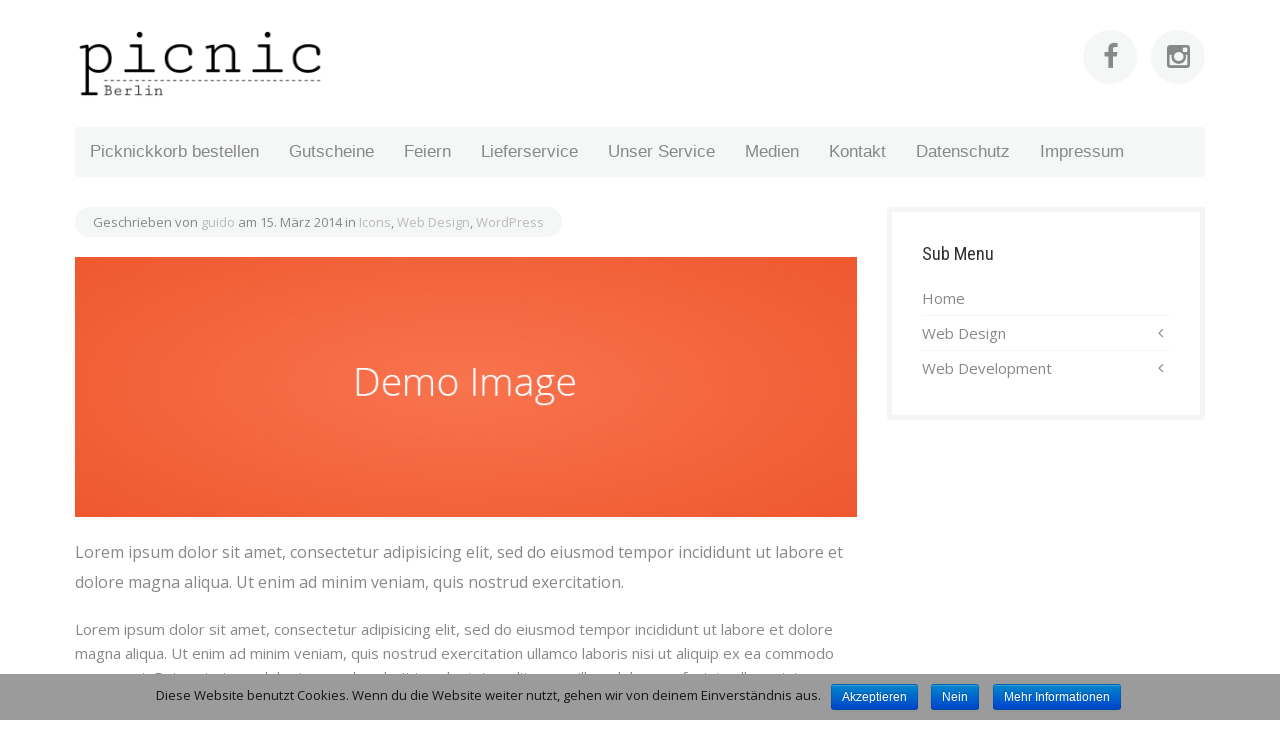

--- FILE ---
content_type: text/html; charset=UTF-8
request_url: https://picnic-berlin.com/beautiful-icons/
body_size: 11430
content:
<!DOCTYPE HTML>
<html lang="de" dir="ltr"  data-config='{"twitter":0,"plusone":0,"facebook":0,"style":"default"}'>

<head>
<meta charset="UTF-8">
<meta http-equiv="X-UA-Compatible" content="IE=edge">
<meta name="viewport" content="width=device-width, initial-scale=1">
<title>Beautiful Icons &raquo; Picnic Berlin</title>
<link rel="shortcut icon" href="/wp/wp-content/themes/yoo_peak_wp/favicon.ico">
<link rel="apple-touch-icon-precomposed" href="/wp/wp-content/themes/yoo_peak_wp/apple_touch_icon.png">
<meta name='robots' content='max-image-preview:large' />
	<style>img:is([sizes="auto" i], [sizes^="auto," i]) { contain-intrinsic-size: 3000px 1500px }</style>
	<link rel="alternate" type="application/rss+xml" title="Picnic Berlin &raquo; Kommentar-Feed zu Beautiful Icons" href="https://picnic-berlin.com/beautiful-icons/feed/" />
<script type="text/javascript">
/* <![CDATA[ */
window._wpemojiSettings = {"baseUrl":"https:\/\/s.w.org\/images\/core\/emoji\/16.0.1\/72x72\/","ext":".png","svgUrl":"https:\/\/s.w.org\/images\/core\/emoji\/16.0.1\/svg\/","svgExt":".svg","source":{"concatemoji":"https:\/\/picnic-berlin.com\/wp\/wp-includes\/js\/wp-emoji-release.min.js?ver=6.8.3"}};
/*! This file is auto-generated */
!function(s,n){var o,i,e;function c(e){try{var t={supportTests:e,timestamp:(new Date).valueOf()};sessionStorage.setItem(o,JSON.stringify(t))}catch(e){}}function p(e,t,n){e.clearRect(0,0,e.canvas.width,e.canvas.height),e.fillText(t,0,0);var t=new Uint32Array(e.getImageData(0,0,e.canvas.width,e.canvas.height).data),a=(e.clearRect(0,0,e.canvas.width,e.canvas.height),e.fillText(n,0,0),new Uint32Array(e.getImageData(0,0,e.canvas.width,e.canvas.height).data));return t.every(function(e,t){return e===a[t]})}function u(e,t){e.clearRect(0,0,e.canvas.width,e.canvas.height),e.fillText(t,0,0);for(var n=e.getImageData(16,16,1,1),a=0;a<n.data.length;a++)if(0!==n.data[a])return!1;return!0}function f(e,t,n,a){switch(t){case"flag":return n(e,"\ud83c\udff3\ufe0f\u200d\u26a7\ufe0f","\ud83c\udff3\ufe0f\u200b\u26a7\ufe0f")?!1:!n(e,"\ud83c\udde8\ud83c\uddf6","\ud83c\udde8\u200b\ud83c\uddf6")&&!n(e,"\ud83c\udff4\udb40\udc67\udb40\udc62\udb40\udc65\udb40\udc6e\udb40\udc67\udb40\udc7f","\ud83c\udff4\u200b\udb40\udc67\u200b\udb40\udc62\u200b\udb40\udc65\u200b\udb40\udc6e\u200b\udb40\udc67\u200b\udb40\udc7f");case"emoji":return!a(e,"\ud83e\udedf")}return!1}function g(e,t,n,a){var r="undefined"!=typeof WorkerGlobalScope&&self instanceof WorkerGlobalScope?new OffscreenCanvas(300,150):s.createElement("canvas"),o=r.getContext("2d",{willReadFrequently:!0}),i=(o.textBaseline="top",o.font="600 32px Arial",{});return e.forEach(function(e){i[e]=t(o,e,n,a)}),i}function t(e){var t=s.createElement("script");t.src=e,t.defer=!0,s.head.appendChild(t)}"undefined"!=typeof Promise&&(o="wpEmojiSettingsSupports",i=["flag","emoji"],n.supports={everything:!0,everythingExceptFlag:!0},e=new Promise(function(e){s.addEventListener("DOMContentLoaded",e,{once:!0})}),new Promise(function(t){var n=function(){try{var e=JSON.parse(sessionStorage.getItem(o));if("object"==typeof e&&"number"==typeof e.timestamp&&(new Date).valueOf()<e.timestamp+604800&&"object"==typeof e.supportTests)return e.supportTests}catch(e){}return null}();if(!n){if("undefined"!=typeof Worker&&"undefined"!=typeof OffscreenCanvas&&"undefined"!=typeof URL&&URL.createObjectURL&&"undefined"!=typeof Blob)try{var e="postMessage("+g.toString()+"("+[JSON.stringify(i),f.toString(),p.toString(),u.toString()].join(",")+"));",a=new Blob([e],{type:"text/javascript"}),r=new Worker(URL.createObjectURL(a),{name:"wpTestEmojiSupports"});return void(r.onmessage=function(e){c(n=e.data),r.terminate(),t(n)})}catch(e){}c(n=g(i,f,p,u))}t(n)}).then(function(e){for(var t in e)n.supports[t]=e[t],n.supports.everything=n.supports.everything&&n.supports[t],"flag"!==t&&(n.supports.everythingExceptFlag=n.supports.everythingExceptFlag&&n.supports[t]);n.supports.everythingExceptFlag=n.supports.everythingExceptFlag&&!n.supports.flag,n.DOMReady=!1,n.readyCallback=function(){n.DOMReady=!0}}).then(function(){return e}).then(function(){var e;n.supports.everything||(n.readyCallback(),(e=n.source||{}).concatemoji?t(e.concatemoji):e.wpemoji&&e.twemoji&&(t(e.twemoji),t(e.wpemoji)))}))}((window,document),window._wpemojiSettings);
/* ]]> */
</script>
<style id='wp-emoji-styles-inline-css' type='text/css'>

	img.wp-smiley, img.emoji {
		display: inline !important;
		border: none !important;
		box-shadow: none !important;
		height: 1em !important;
		width: 1em !important;
		margin: 0 0.07em !important;
		vertical-align: -0.1em !important;
		background: none !important;
		padding: 0 !important;
	}
</style>
<link rel='stylesheet' id='wp-block-library-css' href='https://picnic-berlin.com/wp/wp-includes/css/dist/block-library/style.min.css?ver=6.8.3' type='text/css' media='all' />
<style id='classic-theme-styles-inline-css' type='text/css'>
/*! This file is auto-generated */
.wp-block-button__link{color:#fff;background-color:#32373c;border-radius:9999px;box-shadow:none;text-decoration:none;padding:calc(.667em + 2px) calc(1.333em + 2px);font-size:1.125em}.wp-block-file__button{background:#32373c;color:#fff;text-decoration:none}
</style>
<style id='global-styles-inline-css' type='text/css'>
:root{--wp--preset--aspect-ratio--square: 1;--wp--preset--aspect-ratio--4-3: 4/3;--wp--preset--aspect-ratio--3-4: 3/4;--wp--preset--aspect-ratio--3-2: 3/2;--wp--preset--aspect-ratio--2-3: 2/3;--wp--preset--aspect-ratio--16-9: 16/9;--wp--preset--aspect-ratio--9-16: 9/16;--wp--preset--color--black: #000000;--wp--preset--color--cyan-bluish-gray: #abb8c3;--wp--preset--color--white: #ffffff;--wp--preset--color--pale-pink: #f78da7;--wp--preset--color--vivid-red: #cf2e2e;--wp--preset--color--luminous-vivid-orange: #ff6900;--wp--preset--color--luminous-vivid-amber: #fcb900;--wp--preset--color--light-green-cyan: #7bdcb5;--wp--preset--color--vivid-green-cyan: #00d084;--wp--preset--color--pale-cyan-blue: #8ed1fc;--wp--preset--color--vivid-cyan-blue: #0693e3;--wp--preset--color--vivid-purple: #9b51e0;--wp--preset--gradient--vivid-cyan-blue-to-vivid-purple: linear-gradient(135deg,rgba(6,147,227,1) 0%,rgb(155,81,224) 100%);--wp--preset--gradient--light-green-cyan-to-vivid-green-cyan: linear-gradient(135deg,rgb(122,220,180) 0%,rgb(0,208,130) 100%);--wp--preset--gradient--luminous-vivid-amber-to-luminous-vivid-orange: linear-gradient(135deg,rgba(252,185,0,1) 0%,rgba(255,105,0,1) 100%);--wp--preset--gradient--luminous-vivid-orange-to-vivid-red: linear-gradient(135deg,rgba(255,105,0,1) 0%,rgb(207,46,46) 100%);--wp--preset--gradient--very-light-gray-to-cyan-bluish-gray: linear-gradient(135deg,rgb(238,238,238) 0%,rgb(169,184,195) 100%);--wp--preset--gradient--cool-to-warm-spectrum: linear-gradient(135deg,rgb(74,234,220) 0%,rgb(151,120,209) 20%,rgb(207,42,186) 40%,rgb(238,44,130) 60%,rgb(251,105,98) 80%,rgb(254,248,76) 100%);--wp--preset--gradient--blush-light-purple: linear-gradient(135deg,rgb(255,206,236) 0%,rgb(152,150,240) 100%);--wp--preset--gradient--blush-bordeaux: linear-gradient(135deg,rgb(254,205,165) 0%,rgb(254,45,45) 50%,rgb(107,0,62) 100%);--wp--preset--gradient--luminous-dusk: linear-gradient(135deg,rgb(255,203,112) 0%,rgb(199,81,192) 50%,rgb(65,88,208) 100%);--wp--preset--gradient--pale-ocean: linear-gradient(135deg,rgb(255,245,203) 0%,rgb(182,227,212) 50%,rgb(51,167,181) 100%);--wp--preset--gradient--electric-grass: linear-gradient(135deg,rgb(202,248,128) 0%,rgb(113,206,126) 100%);--wp--preset--gradient--midnight: linear-gradient(135deg,rgb(2,3,129) 0%,rgb(40,116,252) 100%);--wp--preset--font-size--small: 13px;--wp--preset--font-size--medium: 20px;--wp--preset--font-size--large: 36px;--wp--preset--font-size--x-large: 42px;--wp--preset--spacing--20: 0.44rem;--wp--preset--spacing--30: 0.67rem;--wp--preset--spacing--40: 1rem;--wp--preset--spacing--50: 1.5rem;--wp--preset--spacing--60: 2.25rem;--wp--preset--spacing--70: 3.38rem;--wp--preset--spacing--80: 5.06rem;--wp--preset--shadow--natural: 6px 6px 9px rgba(0, 0, 0, 0.2);--wp--preset--shadow--deep: 12px 12px 50px rgba(0, 0, 0, 0.4);--wp--preset--shadow--sharp: 6px 6px 0px rgba(0, 0, 0, 0.2);--wp--preset--shadow--outlined: 6px 6px 0px -3px rgba(255, 255, 255, 1), 6px 6px rgba(0, 0, 0, 1);--wp--preset--shadow--crisp: 6px 6px 0px rgba(0, 0, 0, 1);}:where(.is-layout-flex){gap: 0.5em;}:where(.is-layout-grid){gap: 0.5em;}body .is-layout-flex{display: flex;}.is-layout-flex{flex-wrap: wrap;align-items: center;}.is-layout-flex > :is(*, div){margin: 0;}body .is-layout-grid{display: grid;}.is-layout-grid > :is(*, div){margin: 0;}:where(.wp-block-columns.is-layout-flex){gap: 2em;}:where(.wp-block-columns.is-layout-grid){gap: 2em;}:where(.wp-block-post-template.is-layout-flex){gap: 1.25em;}:where(.wp-block-post-template.is-layout-grid){gap: 1.25em;}.has-black-color{color: var(--wp--preset--color--black) !important;}.has-cyan-bluish-gray-color{color: var(--wp--preset--color--cyan-bluish-gray) !important;}.has-white-color{color: var(--wp--preset--color--white) !important;}.has-pale-pink-color{color: var(--wp--preset--color--pale-pink) !important;}.has-vivid-red-color{color: var(--wp--preset--color--vivid-red) !important;}.has-luminous-vivid-orange-color{color: var(--wp--preset--color--luminous-vivid-orange) !important;}.has-luminous-vivid-amber-color{color: var(--wp--preset--color--luminous-vivid-amber) !important;}.has-light-green-cyan-color{color: var(--wp--preset--color--light-green-cyan) !important;}.has-vivid-green-cyan-color{color: var(--wp--preset--color--vivid-green-cyan) !important;}.has-pale-cyan-blue-color{color: var(--wp--preset--color--pale-cyan-blue) !important;}.has-vivid-cyan-blue-color{color: var(--wp--preset--color--vivid-cyan-blue) !important;}.has-vivid-purple-color{color: var(--wp--preset--color--vivid-purple) !important;}.has-black-background-color{background-color: var(--wp--preset--color--black) !important;}.has-cyan-bluish-gray-background-color{background-color: var(--wp--preset--color--cyan-bluish-gray) !important;}.has-white-background-color{background-color: var(--wp--preset--color--white) !important;}.has-pale-pink-background-color{background-color: var(--wp--preset--color--pale-pink) !important;}.has-vivid-red-background-color{background-color: var(--wp--preset--color--vivid-red) !important;}.has-luminous-vivid-orange-background-color{background-color: var(--wp--preset--color--luminous-vivid-orange) !important;}.has-luminous-vivid-amber-background-color{background-color: var(--wp--preset--color--luminous-vivid-amber) !important;}.has-light-green-cyan-background-color{background-color: var(--wp--preset--color--light-green-cyan) !important;}.has-vivid-green-cyan-background-color{background-color: var(--wp--preset--color--vivid-green-cyan) !important;}.has-pale-cyan-blue-background-color{background-color: var(--wp--preset--color--pale-cyan-blue) !important;}.has-vivid-cyan-blue-background-color{background-color: var(--wp--preset--color--vivid-cyan-blue) !important;}.has-vivid-purple-background-color{background-color: var(--wp--preset--color--vivid-purple) !important;}.has-black-border-color{border-color: var(--wp--preset--color--black) !important;}.has-cyan-bluish-gray-border-color{border-color: var(--wp--preset--color--cyan-bluish-gray) !important;}.has-white-border-color{border-color: var(--wp--preset--color--white) !important;}.has-pale-pink-border-color{border-color: var(--wp--preset--color--pale-pink) !important;}.has-vivid-red-border-color{border-color: var(--wp--preset--color--vivid-red) !important;}.has-luminous-vivid-orange-border-color{border-color: var(--wp--preset--color--luminous-vivid-orange) !important;}.has-luminous-vivid-amber-border-color{border-color: var(--wp--preset--color--luminous-vivid-amber) !important;}.has-light-green-cyan-border-color{border-color: var(--wp--preset--color--light-green-cyan) !important;}.has-vivid-green-cyan-border-color{border-color: var(--wp--preset--color--vivid-green-cyan) !important;}.has-pale-cyan-blue-border-color{border-color: var(--wp--preset--color--pale-cyan-blue) !important;}.has-vivid-cyan-blue-border-color{border-color: var(--wp--preset--color--vivid-cyan-blue) !important;}.has-vivid-purple-border-color{border-color: var(--wp--preset--color--vivid-purple) !important;}.has-vivid-cyan-blue-to-vivid-purple-gradient-background{background: var(--wp--preset--gradient--vivid-cyan-blue-to-vivid-purple) !important;}.has-light-green-cyan-to-vivid-green-cyan-gradient-background{background: var(--wp--preset--gradient--light-green-cyan-to-vivid-green-cyan) !important;}.has-luminous-vivid-amber-to-luminous-vivid-orange-gradient-background{background: var(--wp--preset--gradient--luminous-vivid-amber-to-luminous-vivid-orange) !important;}.has-luminous-vivid-orange-to-vivid-red-gradient-background{background: var(--wp--preset--gradient--luminous-vivid-orange-to-vivid-red) !important;}.has-very-light-gray-to-cyan-bluish-gray-gradient-background{background: var(--wp--preset--gradient--very-light-gray-to-cyan-bluish-gray) !important;}.has-cool-to-warm-spectrum-gradient-background{background: var(--wp--preset--gradient--cool-to-warm-spectrum) !important;}.has-blush-light-purple-gradient-background{background: var(--wp--preset--gradient--blush-light-purple) !important;}.has-blush-bordeaux-gradient-background{background: var(--wp--preset--gradient--blush-bordeaux) !important;}.has-luminous-dusk-gradient-background{background: var(--wp--preset--gradient--luminous-dusk) !important;}.has-pale-ocean-gradient-background{background: var(--wp--preset--gradient--pale-ocean) !important;}.has-electric-grass-gradient-background{background: var(--wp--preset--gradient--electric-grass) !important;}.has-midnight-gradient-background{background: var(--wp--preset--gradient--midnight) !important;}.has-small-font-size{font-size: var(--wp--preset--font-size--small) !important;}.has-medium-font-size{font-size: var(--wp--preset--font-size--medium) !important;}.has-large-font-size{font-size: var(--wp--preset--font-size--large) !important;}.has-x-large-font-size{font-size: var(--wp--preset--font-size--x-large) !important;}
:where(.wp-block-post-template.is-layout-flex){gap: 1.25em;}:where(.wp-block-post-template.is-layout-grid){gap: 1.25em;}
:where(.wp-block-columns.is-layout-flex){gap: 2em;}:where(.wp-block-columns.is-layout-grid){gap: 2em;}
:root :where(.wp-block-pullquote){font-size: 1.5em;line-height: 1.6;}
</style>
<link rel='stylesheet' id='cookie-notice-front-css' href='https://picnic-berlin.com/wp/wp-content/plugins/cookie-notice/css/front.min.css?ver=6.8.3' type='text/css' media='all' />
<link rel='stylesheet' id='flowplayer-css-css' href='https://picnic-berlin.com/wp/wp-content/plugins/easy-video-player/lib/skin/skin.css?ver=6.8.3' type='text/css' media='all' />
<link rel='stylesheet' id='mbpro-font-awesome-css' href='https://picnic-berlin.com/wp/wp-content/plugins/maxbuttons/assets/libraries/font-awesome/css/font-awesome.min.css?ver=6.28' type='text/css' media='all' />
<link rel='stylesheet' id='woocommerce-layout-css' href='//picnic-berlin.com/wp/wp-content/plugins/woocommerce/assets/css/woocommerce-layout.css?ver=2.6.14' type='text/css' media='all' />
<link rel='stylesheet' id='woocommerce-smallscreen-css' href='//picnic-berlin.com/wp/wp-content/plugins/woocommerce/assets/css/woocommerce-smallscreen.css?ver=2.6.14' type='text/css' media='only screen and (max-width: 768px)' />
<link rel='stylesheet' id='flatpicker-css' href='https://picnic-berlin.com/wp/wp-content/plugins/wp-cafe/assets/css/flatpickr.min.css?ver=2.2.41' type='text/css' media='all' />
<link rel='stylesheet' id='jquery-timepicker-css' href='https://picnic-berlin.com/wp/wp-content/plugins/wp-cafe/assets/css/jquery.timepicker.min.css?ver=2.2.41' type='text/css' media='all' />
<link rel='stylesheet' id='wpc-icon-css' href='https://picnic-berlin.com/wp/wp-content/plugins/wp-cafe/assets/css/wpc-icon.css?ver=2.2.41' type='text/css' media='all' />
<link rel='stylesheet' id='wpc-public-css' href='https://picnic-berlin.com/wp/wp-content/plugins/wp-cafe/assets/css/wpc-public.css?ver=2.2.41' type='text/css' media='all' />
<link rel='stylesheet' id='sccss_style-css' href='https://picnic-berlin.com/?sccss=1&#038;ver=6.8.3' type='text/css' media='all' />
<!-- This site uses the Google Analytics by MonsterInsights plugin v6.0.14 - Using Analytics tracking - https://www.monsterinsights.com/ -->
<script type="text/javascript" data-cfasync="false">
	(function(i,s,o,g,r,a,m){i['GoogleAnalyticsObject']=r;i[r]=i[r]||function(){
		(i[r].q=i[r].q||[]).push(arguments)},i[r].l=1*new Date();a=s.createElement(o),
		m=s.getElementsByTagName(o)[0];a.async=1;a.src=g;m.parentNode.insertBefore(a,m)
	})(window,document,'script','//www.google-analytics.com/analytics.js','__gaTracker');

	__gaTracker('create', 'UA-57522778-1', 'auto');
	__gaTracker('set', 'forceSSL', true);
	__gaTracker('set', 'anonymizeIp', true);
	__gaTracker('send','pageview');
</script>
<!-- / Google Analytics by MonsterInsights -->
<script type="text/javascript" src="https://picnic-berlin.com/wp/wp-includes/js/jquery/jquery.min.js?ver=3.7.1" id="jquery-core-js"></script>
<script type="text/javascript" src="https://picnic-berlin.com/wp/wp-includes/js/jquery/jquery-migrate.min.js?ver=3.4.1" id="jquery-migrate-js"></script>
<script type="text/javascript" id="cookie-notice-front-js-extra">
/* <![CDATA[ */
var cnArgs = {"ajaxurl":"https:\/\/picnic-berlin.com\/wp\/wp-admin\/admin-ajax.php","hideEffect":"fade","onScroll":"no","onScrollOffset":"100","cookieName":"cookie_notice_accepted","cookieValue":"true","cookieTime":"604800","cookiePath":"\/","cookieDomain":"","redirection":"","cache":"","refuse":"yes","revoke_cookies":"0","revoke_cookies_opt":"automatic","secure":"1"};
/* ]]> */
</script>
<script type="text/javascript" src="https://picnic-berlin.com/wp/wp-content/plugins/cookie-notice/js/front.min.js?ver=1.2.43" id="cookie-notice-front-js"></script>
<script type="text/javascript" src="https://picnic-berlin.com/wp/wp-content/plugins/easy-video-player/lib/flowplayer.min.js?ver=6.8.3" id="flowplayer-js-js"></script>
<script type="text/javascript" id="maxbuttons-front-js-extra">
/* <![CDATA[ */
var mb_ajax = {"ajaxurl":"https:\/\/picnic-berlin.com\/wp\/wp-admin\/admin-ajax.php"};
/* ]]> */
</script>
<script type="text/javascript" src="https://picnic-berlin.com/wp/wp-content/plugins/maxbuttons/js/min/front.js?ver=6.28" id="maxbuttons-front-js"></script>
<link rel="https://api.w.org/" href="https://picnic-berlin.com/wp-json/" /><link rel="alternate" title="JSON" type="application/json" href="https://picnic-berlin.com/wp-json/wp/v2/posts/15" /><link rel="EditURI" type="application/rsd+xml" title="RSD" href="https://picnic-berlin.com/wp/xmlrpc.php?rsd" />
<meta name="generator" content="WordPress 6.8.3" />
<meta name="generator" content="WooCommerce 2.6.14" />
<link rel="canonical" href="https://picnic-berlin.com/beautiful-icons/" />
<link rel='shortlink' href='https://picnic-berlin.com/?p=15' />
<link rel="alternate" title="oEmbed (JSON)" type="application/json+oembed" href="https://picnic-berlin.com/wp-json/oembed/1.0/embed?url=https%3A%2F%2Fpicnic-berlin.com%2Fbeautiful-icons%2F" />
<link rel="alternate" title="oEmbed (XML)" type="text/xml+oembed" href="https://picnic-berlin.com/wp-json/oembed/1.0/embed?url=https%3A%2F%2Fpicnic-berlin.com%2Fbeautiful-icons%2F&#038;format=xml" />
<!-- This content is generated with the Easy Video Player plugin v1.1.5 - http://noorsplugin.com/wordpress-video-plugin/ --><script>flowplayer.conf.embed = false;flowplayer.conf.keyboard = false;</script><!-- Easy Video Player plugin --><link rel="stylesheet" href="/wp/wp-content/plugins/widgetkit/cache/widgetkit-b6cf1029.css" />
<script src="/wp/wp-content/plugins/widgetkit/cache/widgetkit-a8fc0c78.js"></script>
<style type="text/css">.recentcomments a{display:inline !important;padding:0 !important;margin:0 !important;}</style><link rel="icon" href="https://picnic-berlin.com/wp/wp-content/uploads/cropped-picnic-berlin_512-32x32.jpg" sizes="32x32" />
<link rel="icon" href="https://picnic-berlin.com/wp/wp-content/uploads/cropped-picnic-berlin_512-192x192.jpg" sizes="192x192" />
<link rel="apple-touch-icon" href="https://picnic-berlin.com/wp/wp-content/uploads/cropped-picnic-berlin_512-180x180.jpg" />
<meta name="msapplication-TileImage" content="https://picnic-berlin.com/wp/wp-content/uploads/cropped-picnic-berlin_512-270x270.jpg" />
<link rel="stylesheet" href="/wp/wp-content/themes/yoo_peak_wp/css/woocommerce.css">
<link rel="stylesheet" href="/wp/wp-content/themes/yoo_peak_wp/css/theme.css">
<link rel="stylesheet" href="/wp/wp-content/themes/yoo_peak_wp/css/custom.css">
<script src="/wp/wp-content/themes/yoo_peak_wp/warp/vendor/uikit/js/uikit.js"></script>
<script src="/wp/wp-content/themes/yoo_peak_wp/warp/vendor/uikit/js/components/autocomplete.js"></script>
<script src="/wp/wp-content/themes/yoo_peak_wp/warp/vendor/uikit/js/components/search.js"></script>
<script src="/wp/wp-content/themes/yoo_peak_wp/warp/vendor/uikit/js/components/tooltip.js"></script>
<script src="/wp/wp-content/themes/yoo_peak_wp/js/verticalDropdown.js"></script>
<script src="/wp/wp-content/themes/yoo_peak_wp/warp/js/social.js"></script>
<script src="/wp/wp-content/themes/yoo_peak_wp/js/theme.js"></script>
<script src="/wp/wp-content/themes/yoo_peak_wp/js/snap.svg-min.js"></script>
</head>

<body class="wp-singular post-template-default single single-post postid-15 single-format-standard wp-theme-yoo_peak_wp tm-sidebar-a-right tm-sidebars-1 tm-isblog wp-single cookies-not-set">
    
    <div class="tm-page">

        <div class="uk-container uk-container-center">

            
                        <div class="tm-block ">
                <div class="tm-headerbar uk-clearfix uk-visible-large">

                                        <a class="tm-logo uk-float-left" href="https://picnic-berlin.com"><img src="http://picnic-berlin.com/wp/wp-content/uploads/Logo-Picnic-270.png" width="250" height="70" alt="Picnic Berlin Logo"></a>
                    
                                        <div class="tm-search uk-float-right">
                        <a href="https://www.facebook.com/picnic.berlin/?fref=ts" class="uk-icon-button uk-icon-facebook" target="_blank"></a>
<a href="https://www.instagram.com/picnic.berlin/" class="uk-icon-button uk-icon-instagram" target="_blank"></a>

                    </div>
                    
                    
                </div>

                                <a href="#offcanvas" class="uk-navbar-toggle uk-navbar-flip uk-hidden-large" data-uk-offcanvas></a>
                
                                <a class="tm-logo-small uk-hidden-large" href="https://picnic-berlin.com"><img src="http://picnic-berlin.com/wp/wp-content/uploads/Logo-Picnic-270.png" width="250" height="70" alt="Demo" class="uk-responsive-height">	</a>
                
            </div>
            
                        <nav class="tm-block tm-navbar uk-navbar">
                <ul class="uk-navbar-nav uk-hidden-small"><li class="uk-parent" data-uk-dropdown="{}" aria-haspopup="true" aria-expanded="false"><a>Picknickkorb bestellen</a><div class="uk-dropdown uk-dropdown-navbar uk-dropdown-width-1"><div class="uk-grid uk-dropdown-grid"><div class="uk-width-1-1"><ul class="uk-nav uk-nav-navbar"><li><a href="https://picnic-berlin.com/tempelhofer-feld-2/">Abholung in Kreuzberg</a></li><li><a href="https://picnic-berlin.com/lieferservice-2/">Lieferung Berlin &amp; Brandenburg</a></li></ul></div></div></div></li><li class="uk-parent" data-uk-dropdown="{}" aria-haspopup="true" aria-expanded="false"><a>Gutscheine</a><div class="uk-dropdown uk-dropdown-navbar uk-dropdown-width-1"><div class="uk-grid uk-dropdown-grid"><div class="uk-width-1-1"><ul class="uk-nav uk-nav-navbar"><li><a href="https://picnic-berlin.com/gutschein-bestellen/">Gutschein bestellen</a></li><li><a href="https://picnic-berlin.com/einloesen/">Gutschein einlösen</a></li></ul></div></div></div></li><li><a href="https://picnic-berlin.com/feiern/">Feiern</a></li><li><a href="https://picnic-berlin.com/lieferservice-2/">Lieferservice</a></li><li><a href="https://picnic-berlin.com/ueber-uns/">Unser Service</a></li><li><a href="https://picnic-berlin.com/medien/">Medien</a></li><li><a href="https://picnic-berlin.com/kontakt/">Kontakt</a></li><li><a href="https://picnic-berlin.com/datenschutz-impressum/">Datenschutz</a></li><li><a href="https://picnic-berlin.com/impressum/">Impressum</a></li></ul>            </nav>
            
            
            
            
                        <div class="tm-block ">
                <div class="tm-middle uk-grid" data-uk-grid-match data-uk-grid-margin>

                                        <div class="tm-main uk-width-medium-7-10">

                        
                                                <main class="tm-content">

                            
                                 
    <article class="uk-article" data-permalink="https://picnic-berlin.com/beautiful-icons/">

        <h1 class="uk-article-title">Beautiful Icons</h1>

        <p class="uk-article-meta">
            Geschrieben von <a href="https://picnic-berlin.com/author/guido/" title="guido">guido</a> am <time datetime="2014-03-15">15. März 2014</time> in <a href="https://picnic-berlin.com/category/wordpress/web-design/icons/" rel="category tag">Icons</a>, <a href="https://picnic-berlin.com/category/wordpress/web-design/" rel="category tag">Web Design</a>, <a href="https://picnic-berlin.com/category/wordpress/" rel="category tag">WordPress</a>        </p>

        <div>
                                            <img width="900" height="300" src="https://picnic-berlin.com/wp/wp-content/uploads/blog_icons.jpg" class=" wp-post-image" alt="" decoding="async" fetchpriority="high" srcset="https://picnic-berlin.com/wp/wp-content/uploads/blog_icons.jpg 900w, https://picnic-berlin.com/wp/wp-content/uploads/blog_icons-300x100.jpg 300w" sizes="(max-width: 900px) 100vw, 900px" />                    </div>

        <p class="uk-article-lead">Lorem ipsum dolor sit amet, consectetur adipisicing elit, sed do eiusmod tempor incididunt ut labore et dolore magna aliqua. Ut enim ad minim veniam, quis nostrud exercitation.</p>

<span id="more-15"></span>

<p>Lorem ipsum dolor sit amet, consectetur adipisicing elit, sed do eiusmod tempor incididunt ut labore et dolore magna aliqua. Ut enim ad minim veniam, quis nostrud exercitation ullamco laboris nisi ut aliquip ex ea commodo consequat. Duis aute irure dolor in reprehenderit in voluptate velit esse cillum dolore eu fugiat nulla pariatur. Excepteur sint occaecat cupidatat non proident, sunt in culpa qui officia deserunt mollit anim id est laborum.</p>
        
        <p>Tags:<a href="https://picnic-berlin.com/tag/design/" rel="tag">design</a>, <a href="https://picnic-berlin.com/tag/icon/" rel="tag">icon</a>, <a href="https://picnic-berlin.com/tag/icons-2/" rel="tag">icons</a>, <a href="https://picnic-berlin.com/tag/illustrations/" rel="tag">illustrations</a></p>
        
                <p><a href="https://picnic-berlin.com/beautiful-icons/trackback/">Trackback</a> von deiner Website.</p>
        
                <div class="uk-panel uk-panel-box">

            <div class="uk-align-medium-left">

                <img alt='' src='https://secure.gravatar.com/avatar/a07f9585d58e3be80c7d01e35d6b0da6c1294e8639e0bc27ea56d6330c9af973?s=96&#038;d=mm&#038;r=g' srcset='https://secure.gravatar.com/avatar/a07f9585d58e3be80c7d01e35d6b0da6c1294e8639e0bc27ea56d6330c9af973?s=192&#038;d=mm&#038;r=g 2x' class='avatar avatar-96 photo' height='96' width='96' decoding='async'/>
            </div>

            <h2 class="uk-h3 uk-margin-top-remove">guido</h2>

            <div class="uk-margin">This information box about the author only appears if the author has biographical information. Otherwise there is not author box shown. Follow YOOtheme on <a href="http://twitter.com/yootheme">Twitter</a> or read the <a href="http://www.yootheme.com">blog</a>.</div>

        </div>
        
        

    <div id="comments" class="uk-margin">


        

        <div id="respond">

            <h2 class="uk-h3">Kommentieren</h2>

            
                                    <div class="uk-alert uk-alert-warning">Zum kommentieren bitte <a href="https://picnic-berlin.com/wp/wp-login.php?redirect_to=https%3A%2F%2Fpicnic-berlin.com%2Fbeautiful-icons%2F">einloggen</a>.</div>
                
            
        </div>


    </div>

    <script type="text/javascript">

        jQuery(function($) {

            var respond = $("#respond");

            $("p.js-reply > a").bind("click", function(){

                var id = $(this).attr('rel');

                respond.find(".comment-cancelReply:first").remove();

                $('<a>Abbrechen</a>').addClass('comment-cancelReply uk-margin-left').attr('href', "#respond").bind("click", function(){
                    respond.find(".comment-cancelReply:first").remove();
                    respond.appendTo($('#comments')).find("[name=comment_parent]").val(0);

                    return false;
                }).appendTo(respond.find(".actions:first"));

                respond.find("[name=comment_parent]").val(id);
                respond.appendTo($("#comment-"+id));

                return false;

            });
        });

    </script>


    </article>

     
                        </main>
                        
                        
                    </div>
                    
                                                                                                    <aside class="tm-sidebar-a uk-width-medium-3-10"><div class="uk-panel uk-panel-box widget_nav_menu"><h3 class="uk-panel-title">Sub Menu</h3><ul class="uk-nav uk-nav-parent-icon uk-nav-side" data-uk-nav="{}"><li><a href="index.php">Home</a></li><li class="uk-parent"><a href="#" class="separator">Web Design</a><ul class="uk-nav-sub"><li><a href="https://picnic-berlin.com/category/wordpress/web-design/icons/">Icons</a></li><li><a href="https://picnic-berlin.com/category/wordpress/web-design/themes/">Themes</a></li></ul></li><li class="uk-parent"><a href="#" class="separator">Web Development</a><ul class="uk-nav-sub"><li><a href="https://picnic-berlin.com/category/wordpress/web-development/theme-framework/">Theme Framework</a></li><li><a href="https://picnic-berlin.com/category/wordpress/web-development/content-management/">Content Management</a></li></ul></li></ul></div></aside>
                                        
                </div>
            </div>
            
            
            
                        <div class="tm-block ">
                <footer class="tm-footer">

                    Powered by <a href="http://www.yootheme.com">Warp Theme Framework</a>
                                        <a class="tm-totop-scroller" data-uk-smooth-scroll href="#"></a>
                    
                </footer>
            </div>
            
            <script type="speculationrules">
{"prefetch":[{"source":"document","where":{"and":[{"href_matches":"\/*"},{"not":{"href_matches":["\/wp\/wp-*.php","\/wp\/wp-admin\/*","\/wp\/wp-content\/uploads\/*","\/wp\/wp-content\/*","\/wp\/wp-content\/plugins\/*","\/wp\/wp-content\/themes\/yoo_peak_wp\/*","\/*\\?(.+)"]}},{"not":{"selector_matches":"a[rel~=\"nofollow\"]"}},{"not":{"selector_matches":".no-prefetch, .no-prefetch a"}}]},"eagerness":"conservative"}]}
</script>
        <!-- After add to cart  message  -->
        <script type="text/javascript">
            jQuery( function($){
                var get_reserv_detials = localStorage.getItem('wpc_reservation_details');
                $('body').on('added_to_cart', function(event, fragments, cart_hash, button){
                    $('.wpc-cart-message').fadeIn().delay(3000).fadeOut();
                    // pass data to show in reservation details
                    if ( typeof food_details_reservation !=="undefined" &&
                    typeof get_reserv_detials !=="undefined" && get_reserv_detials !== null && typeof button !=="undefined"
                    ) {

                        var product_id    = button.data('product_id'),   // Get the product id
                            product_name  = button.data('product_name'), // Get the product name
                            product_price = button.data('product_price'); // Get the product price

                        food_details_reservation({product_id:product_id,product_name:product_name,product_price:product_price ,
                         } , $  )
                    }
                }); 
            });
        </script>

        <style id='wpc-cart-css-inline-css' type='text/css'>
.wpc_background_color { background-color : #000000}
                .wpc_cart_block .wpc_background_color a.button.wc-forward,
                .wpc-food-menu-item .wpc-food-inner-content .wpc-menu-tag li,
                .wpc_cart_block .wpc_cart_icon,
                .picker__holder .picker__box,
                .wpc-food-menu-item .wpc-add-to-cart a,
                .wpc-reservation-field.date.wpc-reservation-calender-field,
                .wpc-category-list-style1 .wpc-category-title a, .wpc-category-list-style3 .wpc-category-title a,
                .wpc-reservation-form .wpc_reservation_user_info,
                body.woocomerce-layout-override-enable.woocommerce-cart .woocommerce .button,
                body.woocomerce-layout-override-enable .woocommerce button.button.alt,
                body.woocomerce-layout-override-enable.archive .products .product .button,
                body.woocomerce-layout-override-enable.archive .products .product .added_to_cart,
                body.woocomerce-layout-override-enable.single-product .products .product .button,
                body.woocomerce-layout-override-enable.single-product .products .product .added_to_cart,
                body.woocomerce-layout-override-enable.woocommerce #respond input#submit,
                .wpc-tab-with-slider .swiper-button-next, .wpc-tab-with-slider .swiper-button-prev, 
                .wpc-food-menu-slider .swiper-button-next, .wpc-food-menu-slider .swiper-button-prev,
                .wpc-food-menu-item .wpc-menu-tag li,
                .reserv-with-food-wrap .mCSB_scrollTools .mCSB_dragger .mCSB_dragger_bar,
                body.woocomerce-layout-override-enable.woocommerce button.button.alt,
                body.woocomerce-layout-override-enable.single-product div.product .woocommerce-tabs ul li.active,
                body.woocomerce-layout-override-enable.archive .woocommerce-pagination li span.current,
                 body.woocomerce-layout-override-enable.archive .woocommerce-pagination li a.current,
                 .wpc-reservation-pro-wrap .wpc-nav li a.wpc-tab-a.wpc-active,
                 .action-button.wpc-btn,
                 .wpc-content-area .wpc-tab li a.wpc-active,
                 .wpc-minicart-wrapper .wpc_cart_icon,
                 .reserv-with-food-menu-wrap .wpc-food-tab-wrapper .wpc-nav li a.wpc-active,
                body.woocomerce-layout-override-enable.woocommerce-cart .woocommerce .shop_table a.remove,
                .wpc-btn, .attr-btn-primary, 
                .reservation_form_submit.wpc-btn,
                .cancell_form_submit.wpc-btn,
                .wpc-settings-dashboard .button-primary,
                .wpc-btn,
                .wpc-minicart-wrapper .wpc-minicart-header,
                .wpc-minicart-wrapper .wpc-field-wrap .dot-shadow,
                .wpc-minicart-wrapper.style2 .wpc_cart_icon,
                .wpc-minicart-wrapper.style2 .wpc_cart_icon .basket-item-count,
                .wpc_pro_order_tip_wrapper .wpc-btn {
                     background-color : #000000
                }
                .wpc-minicart-wrapper .wpc-field-wrap input[type=radio] {
                    border-color:#000000
                }
              
                
                .wpc-food-menu-item .wpc-food-inner-content .wpc-menu-currency,
                .wpc-food-menu-item .wpc-food-inner-content .wpc-post-title a:hover,
                .wpc_cart_block .woocommerce-mini-cart li a,
              
                body.woocomerce-layout-override-enable.archive .products .product .price,
                body.woocomerce-layout-override-enable.single-product .products .product .price,
                .wpc-reservation-success .success-title1,
                body.woocomerce-layout-override-enable.single-product .products .product .woocommerce-loop-product__title:hover,
                body.woocomerce-layout-override-enable .products .product .woocommerce-loop-product__title:hover,
                body.woocomerce-layout-override-enable.woocommerce-cart .woocommerce .shop_table tbody td.product-name a:hover,
                .woocomerce-layout-override-enable.woocommerce-checkout .woocommerce table.shop_table.woocommerce-checkout-review-order-table tfoot tr.order-total th,
                 .woocomerce-layout-override-enable.woocommerce-checkout .woocommerce table.shop_table.woocommerce-checkout-review-order-table tfoot tr.order-total td,
                .wpc-food-tab-wrapper .wpc-nav li a.wpc-active,
                body.woocomerce-layout-override-enable.woocommerce-cart .woocommerce .shop_table tbody td.product-name a,
                body.woocomerce-layout-override-enable.woocommerce-checkout .woocommerce .shop_table tbody td.product-name a {
                    color : #000000
                }
                .wpc-reservation-field.date .flatpickr-day {
                    border-color : #000000
                }
                .wpc-food-tab-wrapper .wpc-nav li a.wpc-active,
                .wpc-reservation-form #wpc_cancel_request, .wpc-reservation-form #wpc_book_table{
                    border-bottom-color : #000000
                }
                body.woocomerce-layout-override-enable.single-product div.product .woocommerce-tabs ul li.active{
                    border-right-color : #000000
                }
                .wpc-food-tab-wrapper .wpc-nav li a:after{
                    border-color:#000000 transparent transparent transparent;
                }
                .wpc-reservation-field.date .flatpickr-day,
                .wpc-food-menu-item.style2:hover {
                    border-color:#000000
                }

                .wpc-food-menu-item.style3 .wpc-food-single-item:hover{
                    background:#000000
                }

                @media (min-width: 768px){
                    .nav-position-right .wpc-nav li a.wpc-active,
                    .nav-position-left .wpc-nav li a.wpc-active,
                    .wpc_pro_order_tip_wrapper .wpc-btn.wpc-btn-border:hover {
                        background-color: #000000;
                        color: #fff;
                        border-color: #000000;
                    }
                
                    
                .wpc_cart_block .woocommerce-mini-cart li .remove.remove_from_cart_button {color: #fff !important; background-color : #000000}
                .wpc_cart_block .wpc_background_color a.button.wc-forward:hover,
                .wpc-btn:hover, .wpc-btn:focus, .attr-btn-primary:hover, .attr-btn-primary:focus, 
                .reservation_form_submit.wpc-btn:hover, .reservation_form_submit.wpc-btn:focus, 
                .cancell_form_submit.wpc-btn:hover, .cancell_form_submit.wpc-btn:focus, 
                .wpc-settings-dashboard .button-primary:hover,
                 .wpc-settings-dashboard .button-primary:focus,
                 body.woocomerce-layout-override-enable.woocommerce button.button.alt:hover,
                 body.woocomerce-layout-override-enable.woocommerce-cart .woocommerce .shop_table a.remove:hover,
                 body.woocomerce-layout-override-enable.woocommerce-cart .woocommerce .button:hover,
                 .wpc-reservation-form .wpc_reservation_user_info .wpc_log_message,
                 body.woocomerce-layout-override-enable.woocommerce #respond input#submit:hover,
                 body.woocomerce-layout-override-enable .products .product span.onsale,
                 body.woocomerce-layout-override-enable.single-product .products .product span.onsale,
                 body.woocomerce-layout-override-enable .woocommerce button.button.alt:hover,
                 .wpc-reservation-form .confirm_booking_btn,
                 .reserv-with-food-wrap #wpc-multi-step-reservation .wpc-btn.wpc-form-previous,
                 .settings-content-wraps .wpc-btn,
                 .action-button.wpc-btn:hover,
                 .wpc-minicart-wrapper .wpc_cart_icon .basket-item-count,
                #wpc_location_modal .wpc-close,
                .wpc-btn:hover, 
                .wpc_pro_order_tip_wrapper .wpc-btn:hover,
                .wpc_pro_order_tip_wrapper .wpc-btn.wpc-btn-border:hover {
                     background-color : #000000
                }
                .wpc-food-menu-item.style3 .wpc-add-to-cart a{
                    border-color: #000000
                }
                .wpc_cart_block .woocommerce-mini-cart li .remove.remove_from_cart_button { background-color : #000000}
                .woocomerce-layout-override-enable.woocommerce div.product p.price,
                .woocomerce-layout-override-enable.woocommerce div.product span.price,
                body.woocomerce-layout-override-enable.woocommerce-cart .woocommerce .shop_table tbody td.product-name a:hover,
                body.woocomerce-layout-override-enable.woocommerce-checkout .woocommerce .shop_table tbody td.product-name a:hover
                { 
                    color : #000000}
</style>
<script type="text/javascript" id="wc-add-to-cart-js-extra">
/* <![CDATA[ */
var wc_add_to_cart_params = {"ajax_url":"\/wp\/wp-admin\/admin-ajax.php","wc_ajax_url":"\/beautiful-icons\/?wc-ajax=%%endpoint%%","i18n_view_cart":"Warenkorb ansehen","cart_url":"https:\/\/picnic-berlin.com\/?page_id=1047","is_cart":"","cart_redirect_after_add":"no"};
/* ]]> */
</script>
<script type="text/javascript" src="//picnic-berlin.com/wp/wp-content/plugins/woocommerce/assets/js/frontend/add-to-cart.min.js?ver=2.6.14" id="wc-add-to-cart-js"></script>
<script type="text/javascript" src="//picnic-berlin.com/wp/wp-content/plugins/woocommerce/assets/js/jquery-blockui/jquery.blockUI.min.js?ver=2.70" id="jquery-blockui-js"></script>
<script type="text/javascript" id="woocommerce-js-extra">
/* <![CDATA[ */
var woocommerce_params = {"ajax_url":"\/wp\/wp-admin\/admin-ajax.php","wc_ajax_url":"\/beautiful-icons\/?wc-ajax=%%endpoint%%"};
/* ]]> */
</script>
<script type="text/javascript" src="//picnic-berlin.com/wp/wp-content/plugins/woocommerce/assets/js/frontend/woocommerce.min.js?ver=2.6.14" id="woocommerce-js"></script>
<script type="text/javascript" src="//picnic-berlin.com/wp/wp-content/plugins/woocommerce/assets/js/jquery-cookie/jquery.cookie.min.js?ver=1.4.1" id="jquery-cookie-js"></script>
<script type="text/javascript" id="wc-cart-fragments-js-extra">
/* <![CDATA[ */
var wc_cart_fragments_params = {"ajax_url":"\/wp\/wp-admin\/admin-ajax.php","wc_ajax_url":"\/beautiful-icons\/?wc-ajax=%%endpoint%%","fragment_name":"wc_fragments"};
/* ]]> */
</script>
<script type="text/javascript" src="//picnic-berlin.com/wp/wp-content/plugins/woocommerce/assets/js/frontend/cart-fragments.min.js?ver=2.6.14" id="wc-cart-fragments-js"></script>
<script type="text/javascript" src="https://picnic-berlin.com/wp/wp-content/plugins/wp-cafe/assets/js/moment.min.js?ver=2.2.41" id="wpc-moment-js"></script>
<script type="text/javascript" src="https://picnic-berlin.com/wp/wp-content/plugins/wp-cafe/assets/js/flatpickr.min.js?ver=2.2.41" id="wpc-flatpicker-js"></script>
<script type="text/javascript" src="https://picnic-berlin.com/wp/wp-content/plugins/wp-cafe/assets/js/jquery.tmpl.min.js?ver=2.2.41" id="wpc-jquery-tmpl-js"></script>
<script type="text/javascript" src="https://picnic-berlin.com/wp/wp-content/plugins/wp-cafe/assets/js/jquery.timepicker.min.js?ver=2.2.41" id="wpc-jquery-timepicker-js"></script>
<script type="text/javascript" id="wpc-public-js-extra">
/* <![CDATA[ */
var wpc_form_client_data = ["{\"settings\":{\"wpc_weekly_schedule\":[],\"wpc_weekly_schedule_start_time\":[],\"wpc_weekly_schedule_end_time\":[],\"wpc_all_day_start_time\":\"\",\"wpc_all_day_end_time\":\"\",\"wpc_holiday_date\":[],\"wpc_exception_date\":[],\"wpc_exception_start_time\":[],\"wpc_exception_end_time\":[],\"wpc_date_format\":\"j. F Y\",\"wpc_time_format\":\"G:i\",\"wpc_early_bookings\":\"any_time\",\"wpc_early_bookings_value\":\"\",\"wpc_max_day\":\"\",\"wpc_late_bookings\":\"\",\"wpc_pending_message\":\"Vielen Dank f\\u00fcr Ihre Buchungsanfrage! -Ihre Reservierung ist noch nicht best\\u00e4tigt. Sie erhalten in K\\u00fcrze eine E-Mail von uns. Herzliche Gr\\u00fc\\u00dfe vom Picnic Berlin Team!\",\"wpc_booking_confirmed_message\":\"Vielen Dank f\\u00fcr Ihre Buchung. Hiermit best\\u00e4tigen wir Ihre Reservierung. Viele Gr\\u00fc\\u00dfe! Picnic Berlin\",\"wpc_today\":\"2026-02-02\",\"reserv_form_local\":\"de\",\"reserve_dynamic_message\":\"\",\"reserv_time_interval\":\"15\",\"no_schedule_message\":\"No schedule is set from admin\",\"weekly_multi_diff_times\":[],\"multi_diff_weekly_schedule\":[],\"reser_multi_schedule\":\"\",\"multi_start_time\":[],\"multi_end_time\":[],\"multi_schedule_name\":[],\"multi_seat_capacity\":[],\"multi_time_excludes\":[],\"time_valid_message\":\"End time must be after start time\",\"day_valid_message\":\"Please select day first\",\"is_pro_active\":false},\"wpc_ajax_url\":\"https:\\\/\\\/picnic-berlin.com\\\/wp\\\/wp-admin\\\/admin-ajax.php\",\"wpc_validation_message\":{\"error_text\":\"Please fill the field\",\"email\":\"Email is not valid\",\"phone\":{\"phone_invalid\":\"Invalid phone number\",\"number_allowed\":\"Only number allowed\"},\"table_layout\":{\"empty\":\"Please choose available table\\\/chair for reservation\",\"min_invalid\":\"Minimum allowed guest is \",\"max_invalid\":\"Maximum allowed guest is \"}},\"wpc_form_dynamic_text\":{\"wpc_guest_count\":\"Select number of guests\",\"wpc_additional_information\":\"Additional Information:\"},\"_nonces\":{\"wpc_check_for_submission_nonce\":\"963240e980\",\"filter_food_location_nonce\":\"65e07705c9\",\"wpc_seat_capacity_nonce\":\"c7cc49e5fb\"}}"];
/* ]]> */
</script>
<script type="text/javascript" src="https://picnic-berlin.com/wp/wp-content/plugins/wp-cafe/assets/js/wpc-public.js?ver=2.2.41" id="wpc-public-js"></script>
<script type="text/javascript" src="https://picnic-berlin.com/wp/wp-content/plugins/wp-cafe/assets/js/common.js?ver=2.2.41" id="wpc-common-js"></script>
<script type="text/javascript" src="https://picnic-berlin.com/wp/wp-content/plugins/wp-cafe/assets/js/local/de.js?ver=2.2.41" id="wpc-translate-js"></script>
<script type="text/javascript">
            function AI_responsive_widget() {
                jQuery('object.StefanoAI-youtube-responsive').each(function () {
                    var width = jQuery(this).parent().innerWidth();
                    var maxwidth = jQuery(this).css('max-width').replace(/px/, '');
                    var pl = parseInt(jQuery(this).parent().css('padding-left').replace(/px/, ''));
                    var pr = parseInt(jQuery(this).parent().css('padding-right').replace(/px/, ''));
                    width = width - pl - pr;
                    if (maxwidth < width) {
                        width = maxwidth;
                    }
                    jQuery(this).css('width', width + "px");
                    jQuery(this).css('height', width / (16 / 9) + "px");
                    jQuery(this).children('iframe').css('width', width + "px");
                    jQuery(this).children('iframe').css('height', width / (16 / 9) + "px");
                });
            }
            if (typeof jQuery !== 'undefined') {
                jQuery(document).ready(function () {
                    var tag = document.createElement('script');
                    tag.src = "https://www.youtube.com/iframe_api";
                    var firstScriptTag = document.getElementsByTagName('script')[0];
                    firstScriptTag.parentNode.insertBefore(tag, firstScriptTag);
                    AI_responsive_widget();
                });
                jQuery(window).resize(function () {
                    AI_responsive_widget();
                });
            }
                </script>
			<div id="cookie-notice" role="banner" class="cn-bottom bootstrap" style="color: #161616; background-color: #9b9b9b;"><div class="cookie-notice-container"><span id="cn-notice-text">Diese Website benutzt Cookies. Wenn du die Website weiter nutzt, gehen wir von deinem Einverständnis aus.</span><a href="#" id="cn-accept-cookie" data-cookie-set="accept" class="cn-set-cookie cn-button bootstrap button">Akzeptieren</a><a href="#" id="cn-refuse-cookie" data-cookie-set="refuse" class="cn-set-cookie cn-button bootstrap button">Nein</a><a href="https://picnic-berlin.com/datenschutz-impressum/" target="_blank" id="cn-more-info" class="cn-more-info cn-button bootstrap button">Mehr Informationen</a>
				</div>
				<div class="cookie-notice-revoke-container"><a href="#" class="cn-revoke-cookie cn-button bootstrap button">Revoke Cookies</a></div>
			</div>
                        <div id="offcanvas" class="uk-offcanvas">
                <div class="uk-offcanvas-bar uk-offcanvas-bar-flip"><ul class="uk-nav uk-nav-offcanvas"><li class="uk-parent"><a>Picknickkorb bestellen</a><ul class="uk-nav-sub"><li><a href="https://picnic-berlin.com/tempelhofer-feld-2/">Abholung in Kreuzberg</a></li><li><a href="https://picnic-berlin.com/lieferservice-2/">Lieferung Berlin &amp; Brandenburg</a></li></ul></li><li class="uk-parent"><a>Gutscheine</a><ul class="uk-nav-sub"><li><a href="https://picnic-berlin.com/gutschein-bestellen/">Gutschein bestellen</a></li><li><a href="https://picnic-berlin.com/einloesen/">Gutschein einlösen</a></li></ul></li><li><a href="https://picnic-berlin.com/feiern/">Feiern</a></li><li><a href="https://picnic-berlin.com/lieferservice-2/">Lieferservice</a></li><li><a href="https://picnic-berlin.com/ueber-uns/">Unser Service</a></li><li><a href="https://picnic-berlin.com/medien/">Medien</a></li><li><a href="https://picnic-berlin.com/kontakt/">Kontakt</a></li><li><a href="https://picnic-berlin.com/datenschutz-impressum/">Datenschutz</a></li><li><a href="https://picnic-berlin.com/impressum/">Impressum</a></li></ul></div>
            </div>
            
        </div>
    </div>

</body>
</html>

--- FILE ---
content_type: text/css;charset=UTF-8
request_url: https://picnic-berlin.com/?sccss=1&ver=6.8.3
body_size: 308
content:
/* Füge hier dein eigenes CSS ein */
.uk-article-title {display:none;}

.added_to_cart wc-forward {title="Warenkorb ansehen";

  }

.sets {
display:none;
}

.woocommerce-shipping-fields {
display:none;
}

.col-2 {
display:none;
}


.disturb {    
    margin: 250px 0;
    position: absolute;
  		top: -30px;
    left: 820px;
    z-index: 99;
    height: 200px;
    width: 200px;
    background-image: url("http://picnic-berlin.com/wp/wp-content/uploads/picnic-berlin-planten-un-blomen-hamburg.png");
}


.disturbol {    
    margin: 250px 0;
    position: absolute;
  top: 800px;
    left: 820px;
    z-index: 99;
    height: 200px;
    width: 200px;
    background-image: url("http://picnic-berlin.com/wp/wp-content/uploads/picnic-berlin-planten-un-blomen-hamburg.png");
}

@media screen and (max-width: 980px) {
.disturb {
    display: none;
}


--- FILE ---
content_type: application/javascript
request_url: https://picnic-berlin.com/wp/wp-content/themes/yoo_peak_wp/js/verticalDropdown.js
body_size: 803
content:
/* Copyright (C) YOOtheme GmbH, YOOtheme Proprietary Use License (http://www.yootheme.com/license) */

!function(e){function t(t){var n=e(this),o=null,i=[],u=null,r=null,a=e.extend({rowSelector:"> li",submenuSelector:"*",submenuDirection:"right",tolerance:75,enter:e.noop,exit:e.noop,activate:e.noop,deactivate:e.noop,exitMenu:e.noop,exitDelay:1e3},t),c=3,l=300,s=function(e){i.push({x:e.pageX,y:e.pageY}),i.length>c&&i.shift()},f=function(){r&&clearTimeout(r),r=setTimeout(function(){a.exitMenu(this)&&(o&&a.deactivate(o),o=null)},a.exitDelay)},d=function(){r&&clearTimeout(r),a.enter(this),x(this)},m=function(){a.exit(this)},p=function(){v(this)},v=function(e){e!=o&&(o&&a.deactivate(o),a.activate(e),o=e)},x=function(e){var t=h();t?r=setTimeout(function(){x(e)},t):v(e)},h=function(){function e(e,t){return(t.y-e.y)/(t.x-e.x)}if(!o)return 0;var t=n.offset(),r={x:t.left,y:t.top-a.tolerance},c={x:t.left+n.outerWidth(),y:r.y},s={x:t.left,y:t.top+n.outerHeight()+a.tolerance},f={x:t.left+n.outerWidth(),y:s.y},d=i[i.length-1],m=i[0];if(!d)return 0;if(m||(m=d),m.x<t.left||m.x>f.x||m.y<t.top||m.y>f.y)return 0;if(u&&d.x==u.x&&d.y==u.y)return 0;var p=c,v=f;"left"==a.submenuDirection?(p=s,v=r):"below"==a.submenuDirection?(p=f,v=s):"above"==a.submenuDirection&&(p=r,v=c);var x=e(d,p),h=e(d,v),y=e(m,p),k=e(m,v);return y>x&&h>k?(u=d,l):(u=null,0)};n.mouseleave(f).find(a.rowSelector).mouseenter(d).mouseleave(m).click(p),e(document).mousemove(s)}e.fn.verticalDropdown=function(){function t(){return i=0,u.removeClass("uk-open"),r.removeClass("uk-open"),!0}function n(t){e(t).addClass("uk-open")}function o(t){e(t).removeClass("uk-open")}var i,u=e(this),r=(u.find(".uk-dropdown"),u.find("> ul > li"));r.removeAttr("data-uk-dropdown"),u.on("mouseenter",function(){i=1,e.UIkit.support.transition||u.addClass("uk-open")}),u.find(".uk-dropdown").on("transitionend animationend webkitTransitionEnd webkitAnimationEnd",function(){i&&u.addClass("uk-open")}),u.menuAim({activate:n,deactivate:o,exitMenu:t,rowSelector:"> ul > li",submenuSelector:"uk-parent",tolerance:200})},e.fn.menuAim=function(e){return this.each(function(){t.call(this,e)}),this}}(jQuery);

--- FILE ---
content_type: text/plain
request_url: https://www.google-analytics.com/j/collect?v=1&_v=j102&aip=1&a=11213085&t=pageview&_s=1&dl=https%3A%2F%2Fpicnic-berlin.com%2Fbeautiful-icons%2F&ul=en-us%40posix&dt=Beautiful%20Icons%20%C2%BB%20Picnic%20Berlin&sr=1280x720&vp=1280x720&_u=YEBAAUABCAAAACAAI~&jid=1919338818&gjid=757260224&cid=1404460197.1770055217&tid=UA-57522778-1&_gid=1566981365.1770055217&_r=1&_slc=1&z=117244205
body_size: -451
content:
2,cG-YZ7VQ8M810

--- FILE ---
content_type: application/javascript
request_url: https://picnic-berlin.com/wp/wp-content/themes/yoo_peak_wp/js/snap.svg-min.js
body_size: 22034
content:
/* Copyright (C) YOOtheme GmbH, YOOtheme Proprietary Use License (http://www.yootheme.com/license) */

!function(t){var e,n,r="0.4.2",i="hasOwnProperty",o=/[\.\/]/,a="*",s=function(){},u=function(t,e){return t-e},l={n:{}},c=function(t,r){t=String(t);var i,o=n,a=Array.prototype.slice.call(arguments,2),s=c.listeners(t),l=0,h=[],f={},d=[],p=e;e=t,n=0;for(var g=0,v=s.length;v>g;g++)"zIndex"in s[g]&&(h.push(s[g].zIndex),s[g].zIndex<0&&(f[s[g].zIndex]=s[g]));for(h.sort(u);h[l]<0;)if(i=f[h[l++]],d.push(i.apply(r,a)),n)return n=o,d;for(g=0;v>g;g++)if(i=s[g],"zIndex"in i)if(i.zIndex==h[l]){if(d.push(i.apply(r,a)),n)break;do if(l++,i=f[h[l]],i&&d.push(i.apply(r,a)),n)break;while(i)}else f[i.zIndex]=i;else if(d.push(i.apply(r,a)),n)break;return n=o,e=p,d.length?d:null};c._events=l,c.listeners=function(t){var e,n,r,i,s,u,c,h,f=t.split(o),d=l,p=[d],g=[];for(i=0,s=f.length;s>i;i++){for(h=[],u=0,c=p.length;c>u;u++)for(d=p[u].n,n=[d[f[i]],d[a]],r=2;r--;)e=n[r],e&&(h.push(e),g=g.concat(e.f||[]));p=h}return g},c.on=function(t,e){if(t=String(t),"function"!=typeof e)return function(){};for(var n=t.split(o),r=l,i=0,a=n.length;a>i;i++)r=r.n,r=r.hasOwnProperty(n[i])&&r[n[i]]||(r[n[i]]={n:{}});for(r.f=r.f||[],i=0,a=r.f.length;a>i;i++)if(r.f[i]==e)return s;return r.f.push(e),function(t){+t==+t&&(e.zIndex=+t)}},c.f=function(t){var e=[].slice.call(arguments,1);return function(){c.apply(null,[t,null].concat(e).concat([].slice.call(arguments,0)))}},c.stop=function(){n=1},c.nt=function(t){return t?new RegExp("(?:\\.|\\/|^)"+t+"(?:\\.|\\/|$)").test(e):e},c.nts=function(){return e.split(o)},c.off=c.unbind=function(t,e){if(!t)return void(c._events=l={n:{}});var n,r,s,u,h,f,d,p=t.split(o),g=[l];for(u=0,h=p.length;h>u;u++)for(f=0;f<g.length;f+=s.length-2){if(s=[f,1],n=g[f].n,p[u]!=a)n[p[u]]&&s.push(n[p[u]]);else for(r in n)n[i](r)&&s.push(n[r]);g.splice.apply(g,s)}for(u=0,h=g.length;h>u;u++)for(n=g[u];n.n;){if(e){if(n.f){for(f=0,d=n.f.length;d>f;f++)if(n.f[f]==e){n.f.splice(f,1);break}!n.f.length&&delete n.f}for(r in n.n)if(n.n[i](r)&&n.n[r].f){var v=n.n[r].f;for(f=0,d=v.length;d>f;f++)if(v[f]==e){v.splice(f,1);break}!v.length&&delete n.n[r].f}}else{delete n.f;for(r in n.n)n.n[i](r)&&n.n[r].f&&delete n.n[r].f}n=n.n}},c.once=function(t,e){var n=function(){return c.unbind(t,n),e.apply(this,arguments)};return c.on(t,n)},c.version=r,c.toString=function(){return"You are running Eve "+r},"undefined"!=typeof module&&module.exports?module.exports=c:"undefined"!=typeof define?define("eve",[],function(){return c}):t.eve=c}(this),function(t,e){"function"==typeof define&&define.amd?define(["eve"],function(n){return e(t,n)}):e(t,t.eve)}(this,function(t,e){var n=function(e){var n={},r=t.requestAnimationFrame||t.webkitRequestAnimationFrame||t.mozRequestAnimationFrame||t.oRequestAnimationFrame||t.msRequestAnimationFrame||function(t){setTimeout(t,16)},i=Array.isArray||function(t){return t instanceof Array||"[object Array]"==Object.prototype.toString.call(t)},o=0,a="M"+(+new Date).toString(36),s=function(){return a+(o++).toString(36)},u=Date.now||function(){return+new Date},l=function(t){var e=this;if(null==t)return e.s;var n=e.s-t;e.b+=e.dur*n,e.B+=e.dur*n,e.s=t},c=function(t){var e=this;return null==t?e.spd:void(e.spd=t)},h=function(t){var e=this;return null==t?e.dur:(e.s=e.s*t/e.dur,void(e.dur=t))},f=function(){var t=this;delete n[t.id],e("mina.stop."+t.id,t)},d=function(){var t=this;t.pdif||(delete n[t.id],t.pdif=t.get()-t.b)},p=function(){var t=this;t.pdif&&(t.b=t.get()-t.pdif,delete t.pdif,n[t.id]=t)},g=function(){var t=0;for(var o in n)if(n.hasOwnProperty(o)){var a,s=n[o],u=s.get();if(t++,s.s=(u-s.b)/(s.dur/s.spd),s.s>=1&&(delete n[o],s.s=1,t--,function(t){setTimeout(function(){e("mina.finish."+t.id,t)})}(s)),i(s.start)){a=[];for(var l=0,c=s.start.length;c>l;l++)a[l]=+s.start[l]+(s.end[l]-s.start[l])*s.easing(s.s)}else a=+s.start+(s.end-s.start)*s.easing(s.s);s.set(a)}t&&r(g)},v=function(t,e,i,o,a,u,y){var m={id:s(),start:t,end:e,b:i,s:0,dur:o-i,spd:1,get:a,set:u,easing:y||v.linear,status:l,speed:c,duration:h,stop:f,pause:d,resume:p};n[m.id]=m;var x,b=0;for(x in n)if(n.hasOwnProperty(x)&&(b++,2==b))break;return 1==b&&r(g),m};return v.time=u,v.getById=function(t){return n[t]||null},v.linear=function(t){return t},v.easeout=function(t){return Math.pow(t,1.7)},v.easein=function(t){return Math.pow(t,.48)},v.easeinout=function(t){if(1==t)return 1;if(0==t)return 0;var e=.48-t/1.04,n=Math.sqrt(.1734+e*e),r=n-e,i=Math.pow(Math.abs(r),1/3)*(0>r?-1:1),o=-n-e,a=Math.pow(Math.abs(o),1/3)*(0>o?-1:1),s=i+a+.5;return 3*(1-s)*s*s+s*s*s},v.backin=function(t){if(1==t)return 1;var e=1.70158;return t*t*((e+1)*t-e)},v.backout=function(t){if(0==t)return 0;t-=1;var e=1.70158;return t*t*((e+1)*t+e)+1},v.elastic=function(t){return t==!!t?t:Math.pow(2,-10*t)*Math.sin(2*(t-.075)*Math.PI/.3)+1},v.bounce=function(t){var e,n=7.5625,r=2.75;return 1/r>t?e=n*t*t:2/r>t?(t-=1.5/r,e=n*t*t+.75):2.5/r>t?(t-=2.25/r,e=n*t*t+.9375):(t-=2.625/r,e=n*t*t+.984375),e},t.mina=v,v}("undefined"==typeof e?function(){}:e),r=function(){function r(t,e){if(t){if(t.tagName)return B(t);if(t instanceof b)return t;if(null==e)return t=j.doc.querySelector(t),B(t)}return t=null==t?"100%":t,e=null==e?"100%":e,new k(t,e)}function i(t,e){if(e){if("string"==typeof t&&(t=i(t)),"string"==typeof e)return"xlink:"==e.substring(0,6)?t.getAttributeNS(oe,e.substring(6)):"xml:"==e.substring(0,4)?t.getAttributeNS(ae,e.substring(4)):t.getAttribute(e);for(var n in e)if(e[q](n)){var r=L(e[n]);r?"xlink:"==n.substring(0,6)?t.setAttributeNS(oe,n.substring(6),r):"xml:"==n.substring(0,4)?t.setAttributeNS(ae,n.substring(4),r):t.setAttribute(n,r):t.removeAttribute(n)}}else t=j.doc.createElementNS(ae,t);return t}function o(t,e){return e=L.prototype.toLowerCase.call(e),"finite"==e?isFinite(t):"array"==e&&(t instanceof Array||Array.isArray&&Array.isArray(t))?!0:"null"==e&&null===t||e==typeof t&&null!==t||"object"==e&&t===Object(t)||H.call(t).slice(8,-1).toLowerCase()==e}function a(t){if("function"==typeof t||Object(t)!==t)return t;var e=new t.constructor;for(var n in t)t[q](n)&&(e[n]=a(t[n]));return e}function s(t,e){for(var n=0,r=t.length;r>n;n++)if(t[n]===e)return t.push(t.splice(n,1)[0])}function u(t,e,n){function r(){var i=Array.prototype.slice.call(arguments,0),o=i.join("␀"),a=r.cache=r.cache||{},u=r.count=r.count||[];return a[q](o)?(s(u,o),n?n(a[o]):a[o]):(u.length>=1e3&&delete a[u.shift()],u.push(o),a[o]=t.apply(e,i),n?n(a[o]):a[o])}return r}function l(t,e,n,r,i,o){if(null==i){var a=t-n,s=e-r;return a||s?(180+180*z.atan2(-s,-a)/V+360)%360:0}return l(t,e,i,o)-l(n,r,i,o)}function c(t){return t%360*V/180}function h(t){return 180*t/V%360}function f(t,e,n,r,i,o){return null==e&&"[object SVGMatrix]"==H.call(t)?(this.a=t.a,this.b=t.b,this.c=t.c,this.d=t.d,this.e=t.e,void(this.f=t.f)):void(null!=t?(this.a=+t,this.b=+e,this.c=+n,this.d=+r,this.e=+i,this.f=+o):(this.a=1,this.b=0,this.c=0,this.d=1,this.e=0,this.f=0))}function d(t){var e=[];return t=t.replace(/(?:^|\s)(\w+)\(([^)]+)\)/g,function(t,n,r){return r=r.split(/\s*,\s*|\s+/),"rotate"==n&&1==r.length&&r.push(0,0),"scale"==n&&(2==r.length&&r.push(0,0),1==r.length&&r.push(r[0],0,0)),e.push("skewX"==n?["m",1,0,z.tan(c(r[0])),1,0,0]:"skewY"==n?["m",1,z.tan(c(r[0])),0,1,0,0]:[n.charAt(0)].concat(r)),t}),e}function p(t,e){var n=ve(t),r=new f;if(n)for(var i=0,o=n.length;o>i;i++){var a,s,u,l,c,h=n[i],d=h.length,p=L(h[0]).toLowerCase(),g=h[0]!=p,v=g?r.invert():0;"t"==p&&2==d?r.translate(h[1],0):"t"==p&&3==d?g?(a=v.x(0,0),s=v.y(0,0),u=v.x(h[1],h[2]),l=v.y(h[1],h[2]),r.translate(u-a,l-s)):r.translate(h[1],h[2]):"r"==p?2==d?(c=c||e,r.rotate(h[1],c.x+c.width/2,c.y+c.height/2)):4==d&&(g?(u=v.x(h[2],h[3]),l=v.y(h[2],h[3]),r.rotate(h[1],u,l)):r.rotate(h[1],h[2],h[3])):"s"==p?2==d||3==d?(c=c||e,r.scale(h[1],h[d-1],c.x+c.width/2,c.y+c.height/2)):4==d?g?(u=v.x(h[2],h[3]),l=v.y(h[2],h[3]),r.scale(h[1],h[1],u,l)):r.scale(h[1],h[1],h[2],h[3]):5==d&&(g?(u=v.x(h[3],h[4]),l=v.y(h[3],h[4]),r.scale(h[1],h[2],u,l)):r.scale(h[1],h[2],h[3],h[4])):"m"==p&&7==d&&r.add(h[1],h[2],h[3],h[4],h[5],h[6])}return r}function v(t,e){if(null==e){var n=!0;if(e=t.node.getAttribute("linearGradient"==t.type||"radialGradient"==t.type?"gradientTransform":"pattern"==t.type?"patternTransform":"transform"),!e)return new f;e=d(e)}else e=r._.rgTransform.test(e)?L(e).replace(/\.{3}|\u2026/g,t._.transform||U):d(e),o(e,"array")&&(e=r.path?r.path.toString.call(e):L(e)),t._.transform=e;var i=p(e,t.getBBox(1));return n?i:void(t.matrix=i)}function y(t){var e=r._.someDefs;if(e&&ye(e.ownerDocument.documentElement,e))return e;var n=t.node.ownerSVGElement&&B(t.node.ownerSVGElement)||t.node.parentNode&&B(t.node.parentNode)||r.select("svg")||r(0,0),i=n.select("defs"),o=null==i?!1:i.node;return o||(o=S("defs",n.node).node),r._.someDefs=o,o}function m(t,e,n){function r(t){return null==t?U:t==+t?t:(i(l,{width:t}),l.getBBox().width)}function o(t){return null==t?U:t==+t?t:(i(l,{height:t}),l.getBBox().height)}function a(r,i){null==e?u[r]=i(t.attr(r)):r==e&&(u=i(null==n?t.attr(r):n))}var s=y(t),u={},l=s.querySelector(".svg---mgr");switch(l||(l=i("rect"),i(l,{width:10,height:10,"class":"svg---mgr"}),s.appendChild(l)),t.type){case"rect":a("rx",r),a("ry",o);case"image":a("width",r),a("height",o);case"text":a("x",r),a("y",o);break;case"circle":a("cx",r),a("cy",o),a("r",r);break;case"ellipse":a("cx",r),a("cy",o),a("rx",r),a("ry",o);break;case"line":a("x1",r),a("x2",r),a("y1",o),a("y2",o);break;case"marker":a("refX",r),a("markerWidth",r),a("refY",o),a("markerHeight",o);break;case"radialGradient":a("fx",r),a("fy",o);break;case"tspan":a("dx",r),a("dy",o);break;default:a(e,r)}return u}function x(t){o(t,"array")||(t=Array.prototype.slice.call(arguments,0));for(var e=0,n=0,r=this.node;this[e];)delete this[e++];for(e=0;e<t.length;e++)"set"==t[e].type?t[e].forEach(function(t){r.appendChild(t.node)}):r.appendChild(t[e].node);var i=r.childNodes;for(e=0;e<i.length;e++)this[n++]=B(i[e]);return this}function b(t){if(t.snap in se)return se[t.snap];var e,n=this.id=ie();try{e=t.ownerSVGElement}catch(r){}if(this.node=t,e&&(this.paper=new k(e)),this.type=t.tagName,this.anims={},this._={transform:[]},t.snap=n,se[n]=this,"g"==this.type){this.add=x;for(var i in k.prototype)k.prototype[q](i)&&(this[i]=k.prototype[i])}}function w(t){for(var e,n=0,r=t.length;r>n;n++)if(e=e||t[n])return e}function C(t){this.node=t}function S(t,e){var n=i(t);e.appendChild(n);var r=B(n);return r.type=t,r}function k(t,e){var n,r,o,a=k.prototype;if(t&&"svg"==t.tagName){if(t.snap in se)return se[t.snap];n=new b(t),r=t.getElementsByTagName("desc")[0],o=t.getElementsByTagName("defs")[0],r||(r=i("desc"),r.appendChild(j.doc.createTextNode("Created with Snap")),n.node.appendChild(r)),o||(o=i("defs"),n.node.appendChild(o)),n.defs=o;for(var s in a)a[q](s)&&(n[s]=a[s]);n.paper=n.root=n}else n=S("svg",j.doc.body),i(n.node,{height:e,version:1.1,width:t,xmlns:ae});return n}function B(t){return t?t instanceof b||t instanceof C?t:"svg"==t.tagName?new k(t):new b(t):t}function T(){return this.selectAll("stop")}function M(t,e){var n=i("stop"),o={offset:+e+"%"};return t=r.color(t),o["stop-color"]=t.hex,t.opacity<1&&(o["stop-opacity"]=t.opacity),i(n,o),this.node.appendChild(n),this}function A(){if("linearGradient"==this.type){var t=i(this.node,"x1")||0,e=i(this.node,"x2")||1,n=i(this.node,"y1")||0,o=i(this.node,"y2")||0;return r._.box(t,n,z.abs(e-t),z.abs(o-n))}var a=this.node.cx||.5,s=this.node.cy||.5,u=this.node.r||0;return r._.box(a-u,s-u,2*u,2*u)}function F(t,n){function r(t,e){for(var n=(e-l)/(t-c),r=c;t>r;r++)s[r].offset=+(+l+n*(r-c)).toFixed(2);c=t,l=e}var o,a=w(e("snap.util.grad.parse",null,n));if(!a)return null;a.params.unshift(t),o="l"==a.type.toLowerCase()?_.apply(0,a.params):N.apply(0,a.params),a.type!=a.type.toLowerCase()&&i(o.node,{gradientUnits:"userSpaceOnUse"});var s=a.stops,u=s.length,l=0,c=0;u--;for(var h=0;u>h;h++)"offset"in s[h]&&r(h,s[h].offset);for(s[u].offset=s[u].offset||100,r(u,s[u].offset),h=0;u>=h;h++){var f=s[h];o.addStop(f.color,f.offset)}return o}function _(t,e,n,r,o){var a=S("linearGradient",t);return a.stops=T,a.addStop=M,a.getBBox=A,null!=e&&i(a.node,{x1:e,y1:n,x2:r,y2:o}),a}function N(t,e,n,r,o,a){var s=S("radialGradient",t);return s.stops=T,s.addStop=M,s.getBBox=A,null!=e&&i(s.node,{cx:e,cy:n,r:r}),null!=o&&null!=a&&i(s.node,{fx:o,fy:a}),s}function P(t){return function(n){if(e.stop(),n instanceof C&&1==n.node.childNodes.length&&("radialGradient"==n.node.firstChild.tagName||"linearGradient"==n.node.firstChild.tagName||"pattern"==n.node.firstChild.tagName)&&(n=n.node.firstChild,y(this).appendChild(n),n=B(n)),n instanceof b)if("radialGradient"==n.type||"linearGradient"==n.type||"pattern"==n.type){n.node.id||i(n.node,{id:n.id});var o=ue(n.node.id)}else o=n.attr(t);else if(o=r.color(n),o.error){var a=F(y(this),n);a?(a.node.id||i(a.node,{id:a.id}),o=ue(a.node.id)):o=n}else o=L(o);var s={};s[t]=o,i(this.node,s),this.node.style[t]=U}}function E(t){for(var e=[],n=t.childNodes,r=0,i=n.length;i>r;r++){var o=n[r];3==o.nodeType&&e.push(o.nodeValue),"tspan"==o.tagName&&e.push(1==o.childNodes.length&&3==o.firstChild.nodeType?o.firstChild.nodeValue:E(o))}return e}r.version="0.2.0",r.toString=function(){return"Snap v"+this.version},r._={};var j={win:t,doc:t.document};r._.glob=j;var q="hasOwnProperty",L=String,R=parseFloat,G=parseInt,z=Math,D=z.max,O=z.min,I=z.abs,V=(z.pow,z.PI),U=(z.round,""),X=" ",H=Object.prototype.toString,Y=/^\s*((#[a-f\d]{6})|(#[a-f\d]{3})|rgba?\(\s*([\d\.]+%?\s*,\s*[\d\.]+%?\s*,\s*[\d\.]+%?(?:\s*,\s*[\d\.]+%?)?)\s*\)|hsba?\(\s*([\d\.]+(?:deg|\xb0|%)?\s*,\s*[\d\.]+%?\s*,\s*[\d\.]+(?:%?\s*,\s*[\d\.]+)?%?)\s*\)|hsla?\(\s*([\d\.]+(?:deg|\xb0|%)?\s*,\s*[\d\.]+%?\s*,\s*[\d\.]+(?:%?\s*,\s*[\d\.]+)?%?)\s*\))\s*$/i,$=/^url\(#?([^)]+)\)$/,W="	\n\f\r   ᠎             　\u2028\u2029",Z=new RegExp("[,"+W+"]+"),Q=(new RegExp("["+W+"]","g"),new RegExp("["+W+"]*,["+W+"]*")),J={hs:1,rg:1},K=new RegExp("([a-z])["+W+",]*((-?\\d*\\.?\\d*(?:e[\\-+]?\\d+)?["+W+"]*,?["+W+"]*)+)","ig"),te=new RegExp("([rstm])["+W+",]*((-?\\d*\\.?\\d*(?:e[\\-+]?\\d+)?["+W+"]*,?["+W+"]*)+)","ig"),ee=new RegExp("(-?\\d*\\.?\\d*(?:e[\\-+]?\\d+)?)["+W+"]*,?["+W+"]*","ig"),ne=0,re="S"+(+new Date).toString(36),ie=function(){return re+(ne++).toString(36)},oe="http://www.w3.org/1999/xlink",ae="http://www.w3.org/2000/svg",se={},ue=r.url=function(t){return"url('#"+t+"')"};r._.$=i,r._.id=ie,r.format=function(){var t=/\{([^\}]+)\}/g,e=/(?:(?:^|\.)(.+?)(?=\[|\.|$|\()|\[('|")(.+?)\2\])(\(\))?/g,n=function(t,n,r){var i=r;return n.replace(e,function(t,e,n,r,o){e=e||r,i&&(e in i&&(i=i[e]),"function"==typeof i&&o&&(i=i()))}),i=(null==i||i==r?t:i)+""};return function(e,r){return L(e).replace(t,function(t,e){return n(t,e,r)})}}();var le=function(){function t(){this.parentNode.removeChild(this)}return function(e,n){var r=j.doc.createElement("img"),i=j.doc.body;r.style.cssText="position:absolute;left:-9999em;top:-9999em",r.onload=function(){n.call(r),r.onload=r.onerror=null,i.removeChild(r)},r.onerror=t,i.appendChild(r),r.src=e}}();r._.clone=a,r._.cacher=u,r.rad=c,r.deg=h,r.angle=l,r.is=o,r.snapTo=function(t,e,n){if(n=o(n,"finite")?n:10,o(t,"array")){for(var r=t.length;r--;)if(I(t[r]-e)<=n)return t[r]}else{t=+t;var i=e%t;if(n>i)return e-i;if(i>t-n)return e-i+t}return e},function(t){function e(t){return t[0]*t[0]+t[1]*t[1]}function n(t){var n=z.sqrt(e(t));t[0]&&(t[0]/=n),t[1]&&(t[1]/=n)}t.add=function(t,e,n,r,i,o){var a,s,u,l,c=[[],[],[]],h=[[this.a,this.c,this.e],[this.b,this.d,this.f],[0,0,1]],d=[[t,n,i],[e,r,o],[0,0,1]];for(t&&t instanceof f&&(d=[[t.a,t.c,t.e],[t.b,t.d,t.f],[0,0,1]]),a=0;3>a;a++)for(s=0;3>s;s++){for(l=0,u=0;3>u;u++)l+=h[a][u]*d[u][s];c[a][s]=l}return this.a=c[0][0],this.b=c[1][0],this.c=c[0][1],this.d=c[1][1],this.e=c[0][2],this.f=c[1][2],this},t.invert=function(){var t=this,e=t.a*t.d-t.b*t.c;return new f(t.d/e,-t.b/e,-t.c/e,t.a/e,(t.c*t.f-t.d*t.e)/e,(t.b*t.e-t.a*t.f)/e)},t.clone=function(){return new f(this.a,this.b,this.c,this.d,this.e,this.f)},t.translate=function(t,e){return this.add(1,0,0,1,t,e)},t.scale=function(t,e,n,r){return null==e&&(e=t),(n||r)&&this.add(1,0,0,1,n,r),this.add(t,0,0,e,0,0),(n||r)&&this.add(1,0,0,1,-n,-r),this},t.rotate=function(t,e,n){t=c(t),e=e||0,n=n||0;var r=+z.cos(t).toFixed(9),i=+z.sin(t).toFixed(9);return this.add(r,i,-i,r,e,n),this.add(1,0,0,1,-e,-n)},t.x=function(t,e){return t*this.a+e*this.c+this.e},t.y=function(t,e){return t*this.b+e*this.d+this.f},t.get=function(t){return+this[L.fromCharCode(97+t)].toFixed(4)},t.toString=function(){return"matrix("+[this.get(0),this.get(1),this.get(2),this.get(3),this.get(4),this.get(5)].join()+")"},t.offset=function(){return[this.e.toFixed(4),this.f.toFixed(4)]},t.split=function(){var t={};t.dx=this.e,t.dy=this.f;var r=[[this.a,this.c],[this.b,this.d]];t.scalex=z.sqrt(e(r[0])),n(r[0]),t.shear=r[0][0]*r[1][0]+r[0][1]*r[1][1],r[1]=[r[1][0]-r[0][0]*t.shear,r[1][1]-r[0][1]*t.shear],t.scaley=z.sqrt(e(r[1])),n(r[1]),t.shear/=t.scaley;var i=-r[0][1],o=r[1][1];return 0>o?(t.rotate=h(z.acos(o)),0>i&&(t.rotate=360-t.rotate)):t.rotate=h(z.asin(i)),t.isSimple=!(+t.shear.toFixed(9)||t.scalex.toFixed(9)!=t.scaley.toFixed(9)&&t.rotate),t.isSuperSimple=!+t.shear.toFixed(9)&&t.scalex.toFixed(9)==t.scaley.toFixed(9)&&!t.rotate,t.noRotation=!+t.shear.toFixed(9)&&!t.rotate,t},t.toTransformString=function(t){var e=t||this.split();return e.isSimple?(e.scalex=+e.scalex.toFixed(4),e.scaley=+e.scaley.toFixed(4),e.rotate=+e.rotate.toFixed(4),(e.dx||e.dy?"t"+[+e.dx.toFixed(4),+e.dy.toFixed(4)]:U)+(1!=e.scalex||1!=e.scaley?"s"+[e.scalex,e.scaley,0,0]:U)+(e.rotate?"r"+[+e.rotate.toFixed(4),0,0]:U)):"m"+[this.get(0),this.get(1),this.get(2),this.get(3),this.get(4),this.get(5)]}}(f.prototype),r.Matrix=f,r.getRGB=u(function(t){if(!t||(t=L(t)).indexOf("-")+1)return{r:-1,g:-1,b:-1,hex:"none",error:1,toString:de};if("none"==t)return{r:-1,g:-1,b:-1,hex:"none",toString:de};if(!(J[q](t.toLowerCase().substring(0,2))||"#"==t.charAt())&&(t=ce(t)),!t)return{r:-1,g:-1,b:-1,hex:"none",error:1,toString:de};var e,n,i,a,s,u,l=t.match(Y);return l?(l[2]&&(i=G(l[2].substring(5),16),n=G(l[2].substring(3,5),16),e=G(l[2].substring(1,3),16)),l[3]&&(i=G((s=l[3].charAt(3))+s,16),n=G((s=l[3].charAt(2))+s,16),e=G((s=l[3].charAt(1))+s,16)),l[4]&&(u=l[4].split(Q),e=R(u[0]),"%"==u[0].slice(-1)&&(e*=2.55),n=R(u[1]),"%"==u[1].slice(-1)&&(n*=2.55),i=R(u[2]),"%"==u[2].slice(-1)&&(i*=2.55),"rgba"==l[1].toLowerCase().slice(0,4)&&(a=R(u[3])),u[3]&&"%"==u[3].slice(-1)&&(a/=100)),l[5]?(u=l[5].split(Q),e=R(u[0]),"%"==u[0].slice(-1)&&(e/=100),n=R(u[1]),"%"==u[1].slice(-1)&&(n/=100),i=R(u[2]),"%"==u[2].slice(-1)&&(i/=100),("deg"==u[0].slice(-3)||"°"==u[0].slice(-1))&&(e/=360),"hsba"==l[1].toLowerCase().slice(0,4)&&(a=R(u[3])),u[3]&&"%"==u[3].slice(-1)&&(a/=100),r.hsb2rgb(e,n,i,a)):l[6]?(u=l[6].split(Q),e=R(u[0]),"%"==u[0].slice(-1)&&(e/=100),n=R(u[1]),"%"==u[1].slice(-1)&&(n/=100),i=R(u[2]),"%"==u[2].slice(-1)&&(i/=100),("deg"==u[0].slice(-3)||"°"==u[0].slice(-1))&&(e/=360),"hsla"==l[1].toLowerCase().slice(0,4)&&(a=R(u[3])),u[3]&&"%"==u[3].slice(-1)&&(a/=100),r.hsl2rgb(e,n,i,a)):(e=O(z.round(e),255),n=O(z.round(n),255),i=O(z.round(i),255),a=O(D(a,0),1),l={r:e,g:n,b:i,toString:de},l.hex="#"+(16777216|i|n<<8|e<<16).toString(16).slice(1),l.opacity=o(a,"finite")?a:1,l)):{r:-1,g:-1,b:-1,hex:"none",error:1,toString:de}},r),r.hsb=u(function(t,e,n){return r.hsb2rgb(t,e,n).hex}),r.hsl=u(function(t,e,n){return r.hsl2rgb(t,e,n).hex}),r.rgb=u(function(t,e,n,r){if(o(r,"finite")){var i=z.round;return"rgba("+[i(t),i(e),i(n),+r.toFixed(2)]+")"}return"#"+(16777216|n|e<<8|t<<16).toString(16).slice(1)});var ce=function(t){var e=j.doc.getElementsByTagName("head")[0],n="rgb(255, 0, 0)";return(ce=u(function(t){if("red"==t.toLowerCase())return n;e.style.color=n,e.style.color=t;var r=j.doc.defaultView.getComputedStyle(e,U).getPropertyValue("color");return r==n?null:r}))(t)},he=function(){return"hsb("+[this.h,this.s,this.b]+")"},fe=function(){return"hsl("+[this.h,this.s,this.l]+")"},de=function(){return 1==this.opacity||null==this.opacity?this.hex:"rgba("+[this.r,this.g,this.b,this.opacity]+")"},pe=function(t,e,n){if(null==e&&o(t,"object")&&"r"in t&&"g"in t&&"b"in t&&(n=t.b,e=t.g,t=t.r),null==e&&o(t,string)){var i=r.getRGB(t);t=i.r,e=i.g,n=i.b}return(t>1||e>1||n>1)&&(t/=255,e/=255,n/=255),[t,e,n]},ge=function(t,e,n,i){t=z.round(255*t),e=z.round(255*e),n=z.round(255*n);var a={r:t,g:e,b:n,opacity:o(i,"finite")?i:1,hex:r.rgb(t,e,n),toString:de};return o(i,"finite")&&(a.opacity=i),a};r.color=function(t){var e;return o(t,"object")&&"h"in t&&"s"in t&&"b"in t?(e=r.hsb2rgb(t),t.r=e.r,t.g=e.g,t.b=e.b,t.opacity=1,t.hex=e.hex):o(t,"object")&&"h"in t&&"s"in t&&"l"in t?(e=r.hsl2rgb(t),t.r=e.r,t.g=e.g,t.b=e.b,t.opacity=1,t.hex=e.hex):(o(t,"string")&&(t=r.getRGB(t)),o(t,"object")&&"r"in t&&"g"in t&&"b"in t&&!("error"in t)?(e=r.rgb2hsl(t),t.h=e.h,t.s=e.s,t.l=e.l,e=r.rgb2hsb(t),t.v=e.b):(t={hex:"none"},t.r=t.g=t.b=t.h=t.s=t.v=t.l=-1,t.error=1)),t.toString=de,t},r.hsb2rgb=function(t,e,n,r){o(t,"object")&&"h"in t&&"s"in t&&"b"in t&&(n=t.b,e=t.s,t=t.h,r=t.o),t*=360;var i,a,s,u,l;return t=t%360/60,l=n*e,u=l*(1-I(t%2-1)),i=a=s=n-l,t=~~t,i+=[l,u,0,0,u,l][t],a+=[u,l,l,u,0,0][t],s+=[0,0,u,l,l,u][t],ge(i,a,s,r)},r.hsl2rgb=function(t,e,n,r){o(t,"object")&&"h"in t&&"s"in t&&"l"in t&&(n=t.l,e=t.s,t=t.h),(t>1||e>1||n>1)&&(t/=360,e/=100,n/=100),t*=360;var i,a,s,u,l;return t=t%360/60,l=2*e*(.5>n?n:1-n),u=l*(1-I(t%2-1)),i=a=s=n-l/2,t=~~t,i+=[l,u,0,0,u,l][t],a+=[u,l,l,u,0,0][t],s+=[0,0,u,l,l,u][t],ge(i,a,s,r)},r.rgb2hsb=function(t,e,n){n=pe(t,e,n),t=n[0],e=n[1],n=n[2];var r,i,o,a;return o=D(t,e,n),a=o-O(t,e,n),r=0==a?null:o==t?(e-n)/a:o==e?(n-t)/a+2:(t-e)/a+4,r=60*((r+360)%6)/360,i=0==a?0:a/o,{h:r,s:i,b:o,toString:he}},r.rgb2hsl=function(t,e,n){n=pe(t,e,n),t=n[0],e=n[1],n=n[2];var r,i,o,a,s,u;return a=D(t,e,n),s=O(t,e,n),u=a-s,r=0==u?null:a==t?(e-n)/u:a==e?(n-t)/u+2:(t-e)/u+4,r=60*((r+360)%6)/360,o=(a+s)/2,i=0==u?0:.5>o?u/(2*o):u/(2-2*o),{h:r,s:i,l:o,toString:fe}},r.parsePathString=function(t){if(!t)return null;var e=r.path(t);if(e.arr)return r.path.clone(e.arr);var n={a:7,c:6,o:2,h:1,l:2,m:2,r:4,q:4,s:4,t:2,v:1,u:3,z:0},i=[];return o(t,"array")&&o(t[0],"array")&&(i=r.path.clone(t)),i.length||L(t).replace(K,function(t,e,r){var o=[],a=e.toLowerCase();if(r.replace(ee,function(t,e){e&&o.push(+e)}),"m"==a&&o.length>2&&(i.push([e].concat(o.splice(0,2))),a="l",e="m"==e?"l":"L"),"o"==a&&1==o.length&&i.push([e,o[0]]),"r"==a)i.push([e].concat(o));else for(;o.length>=n[a]&&(i.push([e].concat(o.splice(0,n[a]))),n[a]););}),i.toString=r.path.toString,e.arr=r.path.clone(i),i};var ve=r.parseTransformString=function(t){if(!t)return null;var e=[];return o(t,"array")&&o(t[0],"array")&&(e=r.path.clone(t)),e.length||L(t).replace(te,function(t,n,r){var i=[];n.toLowerCase(),r.replace(ee,function(t,e){e&&i.push(+e)}),e.push([n].concat(i))}),e.toString=r.path.toString,e};r._.svgTransform2string=d,r._.rgTransform=new RegExp("^[a-z]["+W+"]*-?\\.?\\d","i"),r._.transform2matrix=p,r._unit2px=m;var ye=j.doc.contains||j.doc.compareDocumentPosition?function(t,e){var n=9==t.nodeType?t.documentElement:t,r=e&&e.parentNode;return t==r||!(!r||1!=r.nodeType||!(n.contains?n.contains(r):t.compareDocumentPosition&&16&t.compareDocumentPosition(r)))}:function(t,e){if(e)for(;e;)if(e=e.parentNode,e==t)return!0;return!1};r._.getSomeDefs=y,r.select=function(t){return B(j.doc.querySelector(t))},r.selectAll=function(t){for(var e=j.doc.querySelectorAll(t),n=(r.set||Array)(),i=0;i<e.length;i++)n.push(B(e[i]));return n},function(t){function a(t){function e(t,e){var n=i(t.node,e);n=n&&n.match(a),n=n&&n[2],n&&"#"==n.charAt()&&(n=n.substring(1),n&&(u[n]=(u[n]||[]).concat(function(n){var r={};r[e]=ue(n),i(t.node,r)})))}function n(t){var e=i(t.node,"xlink:href");e&&"#"==e.charAt()&&(e=e.substring(1),e&&(u[e]=(u[e]||[]).concat(function(e){t.attr("xlink:href","#"+e)})))}for(var r,o=t.selectAll("*"),a=/^\s*url\(("|'|)(.*)\1\)\s*$/,s=[],u={},l=0,c=o.length;c>l;l++){r=o[l],e(r,"fill"),e(r,"stroke"),e(r,"filter"),e(r,"mask"),e(r,"clip-path"),n(r);var h=i(r.node,"id");h&&(i(r.node,{id:r.id}),s.push({old:h,id:r.id}))}for(l=0,c=s.length;c>l;l++){var f=u[s[l].old];if(f)for(var d=0,p=f.length;p>d;d++)f[d](s[l].id)}}function s(t,e,n){return function(r){var i=r.slice(t,e);return 1==i.length&&(i=i[0]),n?n(i):i}}function u(t){return function(){var e=t?"<"+this.type:"",n=this.node.attributes,r=this.node.childNodes;if(t)for(var i=0,o=n.length;o>i;i++)e+=" "+n[i].name+'="'+n[i].value.replace(/"/g,'\\"')+'"';if(r.length){for(t&&(e+=">"),i=0,o=r.length;o>i;i++)3==r[i].nodeType?e+=r[i].nodeValue:1==r[i].nodeType&&(e+=B(r[i]).toString());t&&(e+="</"+this.type+">")}else t&&(e+="/>");return e}}t.attr=function(t,n){var r=this;if(r.node,!t)return r;if(o(t,"string")){if(!(arguments.length>1))return w(e("snap.util.getattr."+t,r));var i={};i[t]=n,t=i}for(var a in t)t[q](a)&&e("snap.util.attr."+a,r,t[a]);return r},t.getBBox=function(t){var e=this;if("use"==e.type&&(e=e.original),e.removed)return{};var n=e._;return t?(n.bboxwt=r.path.get[e.type]?r.path.getBBox(e.realPath=r.path.get[e.type](e)):r._.box(e.node.getBBox()),r._.box(n.bboxwt)):(e.realPath=(r.path.get[e.type]||r.path.get.deflt)(e),n.bbox=r.path.getBBox(r.path.map(e.realPath,e.matrix)),r._.box(n.bbox))};var l=function(){return this.string};t.transform=function(t){var e=this._;if(null==t){var n=new f(this.node.getCTM()),r=v(this),o=r.toTransformString(),a=L(r)==L(this.matrix)?e.transform:o;return{string:a,globalMatrix:n,localMatrix:r,diffMatrix:n.clone().add(r.invert()),global:n.toTransformString(),local:o,toString:l}}return t instanceof f&&(t=t.toTransformString()),v(this,t),this.node&&("linearGradient"==this.type||"radialGradient"==this.type?i(this.node,{gradientTransform:this.matrix}):"pattern"==this.type?i(this.node,{patternTransform:this.matrix}):i(this.node,{transform:this.matrix})),this},t.parent=function(){return B(this.node.parentNode)},t.append=t.add=function(t){if(t){if("set"==t.type){var e=this;return t.forEach(function(t){e.add(t)}),this}t=B(t),this.node.appendChild(t.node),t.paper=this.paper}return this},t.appendTo=function(t){return t&&(t=B(t),t.append(this)),this},t.prepend=function(t){if(t){t=B(t);var e=t.parent();this.node.insertBefore(t.node,this.node.firstChild),this.add&&this.add(),t.paper=this.paper,this.parent()&&this.parent().add(),e&&e.add()}return this},t.prependTo=function(t){return t=B(t),t.prepend(this),this},t.before=function(t){if("set"==t.type){var e=this;return t.forEach(function(t){var n=t.parent();e.node.parentNode.insertBefore(t.node,e.node),n&&n.add()}),this.parent().add(),this}t=B(t);var n=t.parent();return this.node.parentNode.insertBefore(t.node,this.node),this.parent()&&this.parent().add(),n&&n.add(),t.paper=this.paper,this},t.after=function(t){t=B(t);var e=t.parent();return this.node.nextSibling?this.node.parentNode.insertBefore(t.node,this.node.nextSibling):this.node.parentNode.appendChild(t.node),this.parent()&&this.parent().add(),e&&e.add(),t.paper=this.paper,this},t.insertBefore=function(t){t=B(t);var e=this.parent();return t.node.parentNode.insertBefore(this.node,t.node),this.paper=t.paper,e&&e.add(),t.parent()&&t.parent().add(),this},t.insertAfter=function(t){t=B(t);var e=this.parent();return t.node.parentNode.insertBefore(this.node,t.node.nextSibling),this.paper=t.paper,e&&e.add(),t.parent()&&t.parent().add(),this},t.remove=function(){var t=this.parent();return this.node.parentNode&&this.node.parentNode.removeChild(this.node),delete this.paper,this.removed=!0,t&&t.add(),this},t.select=function(t){return B(this.node.querySelector(t))},t.selectAll=function(t){for(var e=this.node.querySelectorAll(t),n=(r.set||Array)(),i=0;i<e.length;i++)n.push(B(e[i]));return n},t.asPX=function(t,e){return null==e&&(e=this.attr(t)),+m(this,t,e)},t.use=function(){var t,e=this.node.id;return e||(e=this.id,i(this.node,{id:e})),t="linearGradient"==this.type||"radialGradient"==this.type||"pattern"==this.type?S(this.type,this.node.parentNode):S("use",this.node.parentNode),i(t.node,{"xlink:href":"#"+e}),t.original=this,t},t.clone=function(){var t=B(this.node.cloneNode(!0));return i(t.node,"id")&&i(t.node,{id:t.id}),a(t),t.insertAfter(this),t},t.toDefs=function(){var t=y(this);return t.appendChild(this.node),this},t.pattern=function(t,e,n,r){var a=S("pattern",y(this));return null==t&&(t=this.getBBox()),o(t,"object")&&"x"in t&&(e=t.y,n=t.width,r=t.height,t=t.x),i(a.node,{x:t,y:e,width:n,height:r,patternUnits:"userSpaceOnUse",id:a.id,viewBox:[t,e,n,r].join(" ")}),a.node.appendChild(this.node),a},t.marker=function(t,e,n,r,a,s){var u=S("marker",y(this));return null==t&&(t=this.getBBox()),o(t,"object")&&"x"in t&&(e=t.y,n=t.width,r=t.height,a=t.refX||t.cx,s=t.refY||t.cy,t=t.x),i(u.node,{viewBox:[t,e,n,r].join(X),markerWidth:n,markerHeight:r,orient:"auto",refX:a||0,refY:s||0,id:u.id}),u.node.appendChild(this.node),u};var c=function(t,e,r,i){"function"!=typeof r||r.length||(i=r,r=n.linear),this.attr=t,this.dur=e,r&&(this.easing=r),i&&(this.callback=i)};r.animation=function(t,e,n,r){return new c(t,e,n,r)},t.inAnim=function(){var t=this,e=[];for(var n in t.anims)t.anims[q](n)&&!function(t){e.push({anim:new c(t._attrs,t.dur,t.easing,t._callback),curStatus:t.status(),status:function(e){return t.status(e)},stop:function(){t.stop()}})}(t.anims[n]);return e},r.animate=function(t,r,i,o,a,s){"function"!=typeof a||a.length||(s=a,a=n.linear);var u=n.time(),l=n(t,r,u,u+o,n.time,i,a);return s&&e.once("mina.finish."+l.id,s),l},t.stop=function(){for(var t=this.inAnim(),e=0,n=t.length;n>e;e++)t[e].stop();return this},t.animate=function(t,r,i,a){"function"!=typeof i||i.length||(a=i,i=n.linear),t instanceof c&&(a=t.callback,i=t.easing,r=i.dur,t=t.attr);var u,l,h,f,d=[],p=[],g={},v=this;for(var y in t)if(t[q](y)){v.equal?(f=v.equal(y,L(t[y])),u=f.from,l=f.to,h=f.f):(u=+v.attr(y),l=+t[y]);var m=o(u,"array")?u.length:1;g[y]=s(d.length,d.length+m,h),d=d.concat(u),p=p.concat(l)}var x=n.time(),b=n(d,p,x,x+r,n.time,function(t){var e={};for(var n in g)g[q](n)&&(e[n]=g[n](t));v.attr(e)},i);return v.anims[b.id]=b,b._attrs=t,b._callback=a,e.once("mina.finish."+b.id,function(){delete v.anims[b.id],a&&a.call(v)}),e.once("mina.stop."+b.id,function(){delete v.anims[b.id]}),v};var h={};t.data=function(t,n){var i=h[this.id]=h[this.id]||{};if(0==arguments.length)return e("snap.data.get."+this.id,this,i,null),i;if(1==arguments.length){if(r.is(t,"object")){for(var o in t)t[q](o)&&this.data(o,t[o]);return this}return e("snap.data.get."+this.id,this,i[t],t),i[t]}return i[t]=n,e("snap.data.set."+this.id,this,n,t),this},t.removeData=function(t){return null==t?h[this.id]={}:h[this.id]&&delete h[this.id][t],this},t.outerSVG=t.toString=u(1),t.innerSVG=u()}(b.prototype),r.parse=function(t){var e=j.doc.createDocumentFragment(),n=!0,r=j.doc.createElement("div");if(t=L(t),t.match(/^\s*<\s*svg(?:\s|>)/)||(t="<svg>"+t+"</svg>",n=!1),r.innerHTML=t,t=r.getElementsByTagName("svg")[0])if(n)e=t;else for(;t.firstChild;)e.appendChild(t.firstChild);return r.innerHTML=U,new C(e)},C.prototype.select=b.prototype.select,C.prototype.selectAll=b.prototype.selectAll,r.fragment=function(){for(var t=Array.prototype.slice.call(arguments,0),e=j.doc.createDocumentFragment(),n=0,i=t.length;i>n;n++){var o=t[n];o.node&&o.node.nodeType&&e.appendChild(o.node),o.nodeType&&e.appendChild(o),"string"==typeof o&&e.appendChild(r.parse(o).node)}return new C(e)},function(t){t.el=function(t,e){return S(t,this.node).attr(e)},t.rect=function(t,e,n,r,i,a){var s;return null==a&&(a=i),o(t,"object")&&"x"in t?s=t:null!=t&&(s={x:t,y:e,width:n,height:r},null!=i&&(s.rx=i,s.ry=a)),this.el("rect",s)},t.circle=function(t,e,n){var r;return o(t,"object")&&"cx"in t?r=t:null!=t&&(r={cx:t,cy:e,r:n}),this.el("circle",r)},t.image=function(t,e,n,r,a){var s=S("image",this.node);if(o(t,"object")&&"src"in t)s.attr(t);else if(null!=t){var u={"xlink:href":t,preserveAspectRatio:"none"};null!=e&&null!=n&&(u.x=e,u.y=n),null!=r&&null!=a?(u.width=r,u.height=a):le(t,function(){i(s.node,{width:this.offsetWidth,height:this.offsetHeight})}),i(s.node,u)}return s},t.ellipse=function(t,e,n,r){var i=S("ellipse",this.node);return o(t,"object")&&"cx"in t?i.attr(t):null!=t&&i.attr({cx:t,cy:e,rx:n,ry:r}),i
},t.path=function(t){var e=S("path",this.node);return o(t,"object")&&!o(t,"array")?e.attr(t):t&&e.attr({d:t}),e},t.group=t.g=function(e){var n=S("g",this.node);n.add=x;for(var r in t)t[q](r)&&(n[r]=t[r]);return 1==arguments.length&&e&&!e.type?n.attr(e):arguments.length&&n.add(Array.prototype.slice.call(arguments,0)),n},t.text=function(t,e,n){var r=S("text",this.node);return o(t,"object")?r.attr(t):null!=t&&r.attr({x:t,y:e,text:n||""}),r},t.line=function(t,e,n,r){var i=S("line",this.node);return o(t,"object")?i.attr(t):null!=t&&i.attr({x1:t,x2:n,y1:e,y2:r}),i},t.polyline=function(t){arguments.length>1&&(t=Array.prototype.slice.call(arguments,0));var e=S("polyline",this.node);return o(t,"object")&&!o(t,"array")?e.attr(t):null!=t&&e.attr({points:t}),e},t.polygon=function(t){arguments.length>1&&(t=Array.prototype.slice.call(arguments,0));var e=S("polygon",this.node);return o(t,"object")&&!o(t,"array")?e.attr(t):null!=t&&e.attr({points:t}),e},function(){t.gradient=function(t){return F(this.defs,t)},t.gradientLinear=function(t,e,n,r){return _(this.defs,t,e,n,r)},t.gradientRadial=function(t,e,n,r,i){return N(this.defs,t,e,n,r,i)},t.toString=function(){var t,e=j.doc.createDocumentFragment(),n=j.doc.createElement("div"),r=this.node.cloneNode(!0);return e.appendChild(n),n.appendChild(r),i(r,{xmlns:ae}),t=n.innerHTML,e.removeChild(e.firstChild),t},t.clear=function(){for(var t,e=this.node.firstChild;e;)t=e.nextSibling,"defs"!=e.tagName&&e.parentNode.removeChild(e),e=t}}()}(k.prototype),r.ajax=function(t,n,r,i){var a=new XMLHttpRequest,s=ie();if(a){if(o(n,"function"))i=r,r=n,n=null;else if(o(n,"object")){var u=[];for(var l in n)n.hasOwnProperty(l)&&u.push(encodeURIComponent(l)+"="+encodeURIComponent(n[l]));n=u.join("&")}return a.open(n?"POST":"GET",t,!0),a.setRequestHeader("X-Requested-With","XMLHttpRequest"),n&&a.setRequestHeader("Content-type","application/x-www-form-urlencoded"),r&&(e.once("snap.ajax."+s+".0",r),e.once("snap.ajax."+s+".200",r),e.once("snap.ajax."+s+".304",r)),a.onreadystatechange=function(){4==a.readyState&&e("snap.ajax."+s+"."+a.status,i,a)},4==a.readyState?a:(a.send(n),a)}},r.load=function(t,e,n){r.ajax(t,function(t){var i=r.parse(t.responseText);n?e.call(n,i):e(i)})},e.on("snap.util.attr.mask",function(t){if(t instanceof b||t instanceof C){if(e.stop(),t instanceof C&&1==t.node.childNodes.length&&(t=t.node.firstChild,y(this).appendChild(t),t=B(t)),"mask"==t.type)var n=t;else n=S("mask",y(this)),n.node.appendChild(t.node),!n.node.id&&i(n.node,{id:n.id});i(this.node,{mask:ue(n.id)})}}),function(t){e.on("snap.util.attr.clip",t),e.on("snap.util.attr.clip-path",t),e.on("snap.util.attr.clipPath",t)}(function(t){if(t instanceof b||t instanceof C){if(e.stop(),"clipPath"==t.type)var n=t;else n=S("clipPath",y(this)),n.node.appendChild(t.node),!n.node.id&&i(n.node,{id:n.id});i(this.node,{"clip-path":ue(n.id)})}}),e.on("snap.util.attr.fill",P("fill")),e.on("snap.util.attr.stroke",P("stroke"));var me=/^([lr])(?:\(([^)]*)\))?(.*)$/i;e.on("snap.util.grad.parse",function(t){t=L(t);var e=t.match(me);if(!e)return null;var n=e[1],r=e[2],i=e[3];return r=r.split(/\s*,\s*/).map(function(t){return+t==t?+t:t}),1==r.length&&0==r[0]&&(r=[]),i=i.split("-"),i=i.map(function(t){t=t.split(":");var e={color:t[0]};return t[1]&&(e.offset=t[1]),e}),{type:n,params:r,stops:i}}),e.on("snap.util.attr.d",function(t){e.stop(),o(t,"array")&&o(t[0],"array")&&(t=r.path.toString.call(t)),t=L(t),t.match(/[ruo]/i)&&(t=r.path.toAbsolute(t)),i(this.node,{d:t})})(-1),e.on("snap.util.attr.#text",function(t){e.stop(),t=L(t);for(var n=j.doc.createTextNode(t);this.node.firstChild;)this.node.removeChild(this.node.firstChild);this.node.appendChild(n)})(-1),e.on("snap.util.attr.path",function(t){e.stop(),this.attr({d:t})})(-1),e.on("snap.util.attr.viewBox",function(t){var n;n=o(t,"object")&&"x"in t?[t.x,t.y,t.width,t.height].join(" "):o(t,"array")?t.join(" "):t,i(this.node,{viewBox:n}),e.stop()})(-1),e.on("snap.util.attr.transform",function(t){this.transform(t),e.stop()})(-1),e.on("snap.util.attr.r",function(t){"rect"==this.type&&(e.stop(),i(this.node,{rx:t,ry:t}))})(-1),e.on("snap.util.attr.textpath",function(t){if(e.stop(),"text"==this.type){var n,r,a;if(!t&&this.textPath){for(r=this.textPath;r.node.firstChild;)this.node.appendChild(r.node.firstChild);return r.remove(),void delete this.textPath}if(o(t,"string")){var s=y(this),u=B(s.parentNode).path(t);s.appendChild(u.node),n=u.id,u.attr({id:n})}else t=B(t),t instanceof b&&(n=t.attr("id"),n||(n=t.id,t.attr({id:n})));if(n)if(r=this.textPath,a=this.node,r)r.attr({"xlink:href":"#"+n});else{for(r=i("textPath",{"xlink:href":"#"+n});a.firstChild;)r.appendChild(a.firstChild);a.appendChild(r),this.textPath=B(r)}}})(-1),e.on("snap.util.attr.text",function(t){if("text"==this.type){for(var n=this.node,r=function(t){var e=i("tspan");if(o(t,"array"))for(var n=0;n<t.length;n++)e.appendChild(r(t[n]));else e.appendChild(j.doc.createTextNode(t));return e.normalize&&e.normalize(),e};n.firstChild;)n.removeChild(n.firstChild);for(var a=r(t);a.firstChild;)n.appendChild(a.firstChild)}e.stop()})(-1);var xe={"alignment-baseline":0,"baseline-shift":0,clip:0,"clip-path":0,"clip-rule":0,color:0,"color-interpolation":0,"color-interpolation-filters":0,"color-profile":0,"color-rendering":0,cursor:0,direction:0,display:0,"dominant-baseline":0,"enable-background":0,fill:0,"fill-opacity":0,"fill-rule":0,filter:0,"flood-color":0,"flood-opacity":0,font:0,"font-family":0,"font-size":0,"font-size-adjust":0,"font-stretch":0,"font-style":0,"font-variant":0,"font-weight":0,"glyph-orientation-horizontal":0,"glyph-orientation-vertical":0,"image-rendering":0,kerning:0,"letter-spacing":0,"lighting-color":0,marker:0,"marker-end":0,"marker-mid":0,"marker-start":0,mask:0,opacity:0,overflow:0,"pointer-events":0,"shape-rendering":0,"stop-color":0,"stop-opacity":0,stroke:0,"stroke-dasharray":0,"stroke-dashoffset":0,"stroke-linecap":0,"stroke-linejoin":0,"stroke-miterlimit":0,"stroke-opacity":0,"stroke-width":0,"text-anchor":0,"text-decoration":0,"text-rendering":0,"unicode-bidi":0,visibility:0,"word-spacing":0,"writing-mode":0};e.on("snap.util.attr",function(t){var n=e.nt(),r={};n=n.substring(n.lastIndexOf(".")+1),r[n]=t;var o=n.replace(/-(\w)/gi,function(t,e){return e.toUpperCase()}),a=n.replace(/[A-Z]/g,function(t){return"-"+t.toLowerCase()});xe[q](a)?this.node.style[o]=null==t?U:t:i(this.node,r)}),e.on("snap.util.getattr.transform",function(){return e.stop(),this.transform()})(-1),e.on("snap.util.getattr.textpath",function(){return e.stop(),this.textPath})(-1),function(){function t(t){return function(){e.stop();var n=j.doc.defaultView.getComputedStyle(this.node,null).getPropertyValue("marker-"+t);return"none"==n?n:r(j.doc.getElementById(n.match($)[1]))}}function n(t){return function(n){e.stop();var r="marker"+t.charAt(0).toUpperCase()+t.substring(1);if(""==n||!n)return void(this.node.style[r]="none");if("marker"==n.type){var o=n.node.id;return o||i(n.node,{id:n.id}),void(this.node.style[r]=ue(o))}}}e.on("snap.util.getattr.marker-end",t("end"))(-1),e.on("snap.util.getattr.markerEnd",t("end"))(-1),e.on("snap.util.getattr.marker-start",t("start"))(-1),e.on("snap.util.getattr.markerStart",t("start"))(-1),e.on("snap.util.getattr.marker-mid",t("mid"))(-1),e.on("snap.util.getattr.markerMid",t("mid"))(-1),e.on("snap.util.attr.marker-end",n("end"))(-1),e.on("snap.util.attr.markerEnd",n("end"))(-1),e.on("snap.util.attr.marker-start",n("start"))(-1),e.on("snap.util.attr.markerStart",n("start"))(-1),e.on("snap.util.attr.marker-mid",n("mid"))(-1),e.on("snap.util.attr.markerMid",n("mid"))(-1)}(),e.on("snap.util.getattr.r",function(){return"rect"==this.type&&i(this.node,"rx")==i(this.node,"ry")?(e.stop(),i(this.node,"rx")):void 0})(-1),e.on("snap.util.getattr.text",function(){if("text"==this.type||"tspan"==this.type){e.stop();var t=E(this.node);return 1==t.length?t[0]:t}})(-1),e.on("snap.util.getattr.#text",function(){return this.node.textContent})(-1),e.on("snap.util.getattr.viewBox",function(){e.stop();var t=i(this.node,"viewBox").split(Z);return r._.box(+t[0],+t[1],+t[2],+t[3])})(-1),e.on("snap.util.getattr.points",function(){var t=i(this.node,"points");return e.stop(),t.split(Z)}),e.on("snap.util.getattr.path",function(){var t=i(this.node,"d");return e.stop(),t}),e.on("snap.util.getattr",function(){var t=e.nt();t=t.substring(t.lastIndexOf(".")+1);var n=t.replace(/[A-Z]/g,function(t){return"-"+t.toLowerCase()});return xe[q](n)?j.doc.defaultView.getComputedStyle(this.node,null).getPropertyValue(n):i(this.node,t)});var be=function(t){var e=t.getBoundingClientRect(),n=t.ownerDocument,r=n.body,i=n.documentElement,o=i.clientTop||r.clientTop||0,a=i.clientLeft||r.clientLeft||0,s=e.top+(g.win.pageYOffset||i.scrollTop||r.scrollTop)-o,u=e.left+(g.win.pageXOffset||i.scrollLeft||r.scrollLeft)-a;return{y:s,x:u}};return r.getElementByPoint=function(t,e){var n=this,r=(n.canvas,j.doc.elementFromPoint(t,e));if(j.win.opera&&"svg"==r.tagName){var i=be(r),o=r.createSVGRect();o.x=t-i.x,o.y=e-i.y,o.width=o.height=1;var a=r.getIntersectionList(o,null);a.length&&(r=a[a.length-1])}return r?B(r):null},r.plugin=function(t){t(r,b,k,j)},j.win.Snap=r,r}();return r.plugin(function(t,e){function n(t){var e=n.ps=n.ps||{};return e[t]?e[t].sleep=100:e[t]={sleep:100},setTimeout(function(){for(var n in e)e[R](n)&&n!=t&&(e[n].sleep--,!e[n].sleep&&delete e[n])}),e[t]}function r(t,e,n,r){return null==t&&(t=e=n=r=0),null==e&&(e=t.y,n=t.width,r=t.height,t=t.x),{x:t,y:e,width:n,w:n,height:r,h:r,x2:t+n,y2:e+r,cx:t+n/2,cy:e+r/2,r1:D.min(n,r)/2,r2:D.max(n,r)/2,r0:D.sqrt(n*n+r*r)/2,path:C(t,e,n,r),vb:[t,e,n,r].join(" ")}}function i(){return this.join(",").replace(G,"$1")}function o(t){var e=L(t);return e.toString=i,e}function a(t,e,n,r,i,o,a,s,l){return null==l?d(t,e,n,r,i,o,a,s):u(t,e,n,r,i,o,a,s,p(t,e,n,r,i,o,a,s,l))}function s(n,r){function i(t){return+(+t).toFixed(3)}return t._.cacher(function(t,o,s){t instanceof e&&(t=t.attr("d")),t=N(t);for(var l,c,h,f,d,p="",g={},v=0,y=0,m=t.length;m>y;y++){if(h=t[y],"M"==h[0])l=+h[1],c=+h[2];else{if(f=a(l,c,h[1],h[2],h[3],h[4],h[5],h[6]),v+f>o){if(r&&!g.start){if(d=a(l,c,h[1],h[2],h[3],h[4],h[5],h[6],o-v),p+=["C"+i(d.start.x),i(d.start.y),i(d.m.x),i(d.m.y),i(d.x),i(d.y)],s)return p;g.start=p,p=["M"+i(d.x),i(d.y)+"C"+i(d.n.x),i(d.n.y),i(d.end.x),i(d.end.y),i(h[5]),i(h[6])].join(),v+=f,l=+h[5],c=+h[6];continue}if(!n&&!r)return d=a(l,c,h[1],h[2],h[3],h[4],h[5],h[6],o-v)}v+=f,l=+h[5],c=+h[6]}p+=h.shift()+h}return g.end=p,d=n?v:r?g:u(l,c,h[0],h[1],h[2],h[3],h[4],h[5],1)},null,t._.clone)}function u(t,e,n,r,i,o,a,s,u){var l=1-u,c=U(l,3),h=U(l,2),f=u*u,d=f*u,p=c*t+3*h*u*n+3*l*u*u*i+d*a,g=c*e+3*h*u*r+3*l*u*u*o+d*s,v=t+2*u*(n-t)+f*(i-2*n+t),y=e+2*u*(r-e)+f*(o-2*r+e),m=n+2*u*(i-n)+f*(a-2*i+n),x=r+2*u*(o-r)+f*(s-2*o+r),b=l*t+u*n,w=l*e+u*r,C=l*i+u*a,S=l*o+u*s,k=90-180*D.atan2(v-m,y-x)/O;return{x:p,y:g,m:{x:v,y:y},n:{x:m,y:x},start:{x:b,y:w},end:{x:C,y:S},alpha:k}}function l(e,n,i,o,a,s,u,l){t.is(e,"array")||(e=[e,n,i,o,a,s,u,l]);var c=_.apply(null,e);return r(c.min.x,c.min.y,c.max.x-c.min.x,c.max.y-c.min.y)}function c(t,e,n){return e>=t.x&&e<=t.x+t.width&&n>=t.y&&n<=t.y+t.height}function h(t,e){return t=r(t),e=r(e),c(e,t.x,t.y)||c(e,t.x2,t.y)||c(e,t.x,t.y2)||c(e,t.x2,t.y2)||c(t,e.x,e.y)||c(t,e.x2,e.y)||c(t,e.x,e.y2)||c(t,e.x2,e.y2)||(t.x<e.x2&&t.x>e.x||e.x<t.x2&&e.x>t.x)&&(t.y<e.y2&&t.y>e.y||e.y<t.y2&&e.y>t.y)}function f(t,e,n,r,i){var o=-3*e+9*n-9*r+3*i,a=t*o+6*e-12*n+6*r;return t*a-3*e+3*n}function d(t,e,n,r,i,o,a,s,u){null==u&&(u=1),u=u>1?1:0>u?0:u;for(var l=u/2,c=12,h=[-.1252,.1252,-.3678,.3678,-.5873,.5873,-.7699,.7699,-.9041,.9041,-.9816,.9816],d=[.2491,.2491,.2335,.2335,.2032,.2032,.1601,.1601,.1069,.1069,.0472,.0472],p=0,g=0;c>g;g++){var v=l*h[g]+l,y=f(v,t,n,i,a),m=f(v,e,r,o,s),x=y*y+m*m;p+=d[g]*D.sqrt(x)}return l*p}function p(t,e,n,r,i,o,a,s,u){if(!(0>u||d(t,e,n,r,i,o,a,s)<u)){var l,c=1,h=c/2,f=c-h,p=.01;for(l=d(t,e,n,r,i,o,a,s,f);X(l-u)>p;)h/=2,f+=(u>l?1:-1)*h,l=d(t,e,n,r,i,o,a,s,f);return f}}function g(t,e,n,r,i,o,a,s){if(!(V(t,n)<I(i,a)||I(t,n)>V(i,a)||V(e,r)<I(o,s)||I(e,r)>V(o,s))){var u=(t*r-e*n)*(i-a)-(t-n)*(i*s-o*a),l=(t*r-e*n)*(o-s)-(e-r)*(i*s-o*a),c=(t-n)*(o-s)-(e-r)*(i-a);if(c){var h=u/c,f=l/c,d=+h.toFixed(2),p=+f.toFixed(2);if(!(d<+I(t,n).toFixed(2)||d>+V(t,n).toFixed(2)||d<+I(i,a).toFixed(2)||d>+V(i,a).toFixed(2)||p<+I(e,r).toFixed(2)||p>+V(e,r).toFixed(2)||p<+I(o,s).toFixed(2)||p>+V(o,s).toFixed(2)))return{x:h,y:f}}}}function v(t,e,n){var r=l(t),i=l(e);if(!h(r,i))return n?0:[];for(var o=d.apply(0,t),a=d.apply(0,e),s=~~(o/5),c=~~(a/5),f=[],p=[],v={},y=n?0:[],m=0;s+1>m;m++){var x=u.apply(0,t.concat(m/s));f.push({x:x.x,y:x.y,t:m/s})}for(m=0;c+1>m;m++)x=u.apply(0,e.concat(m/c)),p.push({x:x.x,y:x.y,t:m/c});for(m=0;s>m;m++)for(var b=0;c>b;b++){var w=f[m],C=f[m+1],S=p[b],k=p[b+1],B=X(C.x-w.x)<.001?"y":"x",T=X(k.x-S.x)<.001?"y":"x",M=g(w.x,w.y,C.x,C.y,S.x,S.y,k.x,k.y);if(M){if(v[M.x.toFixed(4)]==M.y.toFixed(4))continue;v[M.x.toFixed(4)]=M.y.toFixed(4);var A=w.t+X((M[B]-w[B])/(C[B]-w[B]))*(C.t-w.t),F=S.t+X((M[T]-S[T])/(k[T]-S[T]))*(k.t-S.t);A>=0&&1>=A&&F>=0&&1>=F&&(n?y++:y.push({x:M.x,y:M.y,t1:A,t2:F}))}}return y}function y(t,e){return x(t,e)}function m(t,e){return x(t,e,1)}function x(t,e,n){t=N(t),e=N(e);for(var r,i,o,a,s,u,l,c,h,f,d=n?0:[],p=0,g=t.length;g>p;p++){var y=t[p];if("M"==y[0])r=s=y[1],i=u=y[2];else{"C"==y[0]?(h=[r,i].concat(y.slice(1)),r=h[6],i=h[7]):(h=[r,i,r,i,s,u,s,u],r=s,i=u);for(var m=0,x=e.length;x>m;m++){var b=e[m];if("M"==b[0])o=l=b[1],a=c=b[2];else{"C"==b[0]?(f=[o,a].concat(b.slice(1)),o=f[6],a=f[7]):(f=[o,a,o,a,l,c,l,c],o=l,a=c);var w=v(h,f,n);if(n)d+=w;else{for(var C=0,S=w.length;S>C;C++)w[C].segment1=p,w[C].segment2=m,w[C].bez1=h,w[C].bez2=f;d=d.concat(w)}}}}}return d}function b(t,e,n){var r=w(t);return c(r,e,n)&&1==x(t,[["M",e,n],["H",r.x2+10]],1)%2}function w(t){var e=n(t);if(e.bbox)return L(e.bbox);if(!t)return r();t=N(t);for(var i,o=0,a=0,s=[],u=[],l=0,c=t.length;c>l;l++)if(i=t[l],"M"==i[0])o=i[1],a=i[2],s.push(o),u.push(a);else{var h=_(o,a,i[1],i[2],i[3],i[4],i[5],i[6]);s=s.concat(h.min.x,h.max.x),u=u.concat(h.min.y,h.max.y),o=i[5],a=i[6]}var f=I.apply(0,s),d=I.apply(0,u),p=V.apply(0,s),g=V.apply(0,u),v=r(f,d,p-f,g-d);return e.bbox=L(v),v}function C(t,e,n,r,o){if(o)return[["M",t+o,e],["l",n-2*o,0],["a",o,o,0,0,1,o,o],["l",0,r-2*o],["a",o,o,0,0,1,-o,o],["l",2*o-n,0],["a",o,o,0,0,1,-o,-o],["l",0,2*o-r],["a",o,o,0,0,1,o,-o],["z"]];var a=[["M",t,e],["l",n,0],["l",0,r],["l",-n,0],["z"]];return a.toString=i,a}function S(t,e,n,r,o){if(null==o&&null==r&&(r=n),null!=o)var a=Math.PI/180,s=t+n*Math.cos(-r*a),u=t+n*Math.cos(-o*a),l=e+n*Math.sin(-r*a),c=e+n*Math.sin(-o*a),h=[["M",s,l],["A",n,n,0,+(o-r>180),0,u,c]];else h=[["M",t,e],["m",0,-r],["a",n,r,0,1,1,0,2*r],["a",n,r,0,1,1,0,-2*r],["z"]];return h.toString=i,h}function k(e){var r=n(e),a=String.prototype.toLowerCase;if(r.rel)return o(r.rel);t.is(e,"array")&&t.is(e&&e[0],"array")||(e=t.parsePathString(e));var s=[],u=0,l=0,c=0,h=0,f=0;"M"==e[0][0]&&(u=e[0][1],l=e[0][2],c=u,h=l,f++,s.push(["M",u,l]));for(var d=f,p=e.length;p>d;d++){var g=s[d]=[],v=e[d];if(v[0]!=a.call(v[0]))switch(g[0]=a.call(v[0]),g[0]){case"a":g[1]=v[1],g[2]=v[2],g[3]=v[3],g[4]=v[4],g[5]=v[5],g[6]=+(v[6]-u).toFixed(3),g[7]=+(v[7]-l).toFixed(3);break;case"v":g[1]=+(v[1]-l).toFixed(3);break;case"m":c=v[1],h=v[2];default:for(var y=1,m=v.length;m>y;y++)g[y]=+(v[y]-(y%2?u:l)).toFixed(3)}else{g=s[d]=[],"m"==v[0]&&(c=v[1]+u,h=v[2]+l);for(var x=0,b=v.length;b>x;x++)s[d][x]=v[x]}var w=s[d].length;switch(s[d][0]){case"z":u=c,l=h;break;case"h":u+=+s[d][w-1];break;case"v":l+=+s[d][w-1];break;default:u+=+s[d][w-2],l+=+s[d][w-1]}}return s.toString=i,r.rel=o(s),s}function B(e){var r=n(e);if(r.abs)return o(r.abs);if(q(e,"array")&&q(e&&e[0],"array")||(e=t.parsePathString(e)),!e||!e.length)return[["M",0,0]];var a,s=[],u=0,l=0,c=0,h=0,f=0;"M"==e[0][0]&&(u=+e[0][1],l=+e[0][2],c=u,h=l,f++,s[0]=["M",u,l]);for(var d,p,g=3==e.length&&"M"==e[0][0]&&"R"==e[1][0].toUpperCase()&&"Z"==e[2][0].toUpperCase(),v=f,y=e.length;y>v;v++){if(s.push(d=[]),p=e[v],a=p[0],a!=a.toUpperCase())switch(d[0]=a.toUpperCase(),d[0]){case"A":d[1]=p[1],d[2]=p[2],d[3]=p[3],d[4]=p[4],d[5]=p[5],d[6]=+(p[6]+u),d[7]=+(p[7]+l);break;case"V":d[1]=+p[1]+l;break;case"H":d[1]=+p[1]+u;break;case"R":for(var m=[u,l].concat(p.slice(1)),x=2,b=m.length;b>x;x++)m[x]=+m[x]+u,m[++x]=+m[x]+l;s.pop(),s=s.concat(E(m,g));break;case"O":s.pop(),m=S(u,l,p[1],p[2]),m.push(m[0]),s=s.concat(m);break;case"U":s.pop(),s=s.concat(S(u,l,p[1],p[2],p[3])),d=["U"].concat(s[s.length-1].slice(-2));break;case"M":c=+p[1]+u,h=+p[2]+l;default:for(x=1,b=p.length;b>x;x++)d[x]=+p[x]+(x%2?u:l)}else if("R"==a)m=[u,l].concat(p.slice(1)),s.pop(),s=s.concat(E(m,g)),d=["R"].concat(p.slice(-2));else if("O"==a)s.pop(),m=S(u,l,p[1],p[2]),m.push(m[0]),s=s.concat(m);else if("U"==a)s.pop(),s=s.concat(S(u,l,p[1],p[2],p[3])),d=["U"].concat(s[s.length-1].slice(-2));else for(var w=0,C=p.length;C>w;w++)d[w]=p[w];if(a=a.toUpperCase(),"O"!=a)switch(d[0]){case"Z":u=c,l=h;break;case"H":u=d[1];break;case"V":l=d[1];break;case"M":c=d[d.length-2],h=d[d.length-1];default:u=d[d.length-2],l=d[d.length-1]}}return s.toString=i,r.abs=o(s),s}function T(t,e,n,r){return[t,e,n,r,n,r]}function M(t,e,n,r,i,o){var a=1/3,s=2/3;return[a*t+s*n,a*e+s*r,a*i+s*n,a*o+s*r,i,o]}function A(e,n,r,i,o,a,s,u,l,c){var h,f=120*O/180,d=O/180*(+o||0),p=[],g=t._.cacher(function(t,e,n){var r=t*D.cos(n)-e*D.sin(n),i=t*D.sin(n)+e*D.cos(n);return{x:r,y:i}});if(c)k=c[0],B=c[1],C=c[2],S=c[3];else{h=g(e,n,-d),e=h.x,n=h.y,h=g(u,l,-d),u=h.x,l=h.y;var v=(D.cos(O/180*o),D.sin(O/180*o),(e-u)/2),y=(n-l)/2,m=v*v/(r*r)+y*y/(i*i);m>1&&(m=D.sqrt(m),r=m*r,i=m*i);var x=r*r,b=i*i,w=(a==s?-1:1)*D.sqrt(X((x*b-x*y*y-b*v*v)/(x*y*y+b*v*v))),C=w*r*y/i+(e+u)/2,S=w*-i*v/r+(n+l)/2,k=D.asin(((n-S)/i).toFixed(9)),B=D.asin(((l-S)/i).toFixed(9));k=C>e?O-k:k,B=C>u?O-B:B,0>k&&(k=2*O+k),0>B&&(B=2*O+B),s&&k>B&&(k-=2*O),!s&&B>k&&(B-=2*O)}var T=B-k;if(X(T)>f){var M=B,F=u,_=l;B=k+f*(s&&B>k?1:-1),u=C+r*D.cos(B),l=S+i*D.sin(B),p=A(u,l,r,i,o,0,s,F,_,[B,M,C,S])}T=B-k;var N=D.cos(k),P=D.sin(k),E=D.cos(B),j=D.sin(B),q=D.tan(T/4),L=4/3*r*q,R=4/3*i*q,G=[e,n],z=[e+L*P,n-R*N],I=[u+L*j,l-R*E],V=[u,l];if(z[0]=2*G[0]-z[0],z[1]=2*G[1]-z[1],c)return[z,I,V].concat(p);p=[z,I,V].concat(p).join().split(",");for(var U=[],H=0,Y=p.length;Y>H;H++)U[H]=H%2?g(p[H-1],p[H],d).y:g(p[H],p[H+1],d).x;return U}function F(t,e,n,r,i,o,a,s,u){var l=1-u;return{x:U(l,3)*t+3*U(l,2)*u*n+3*l*u*u*i+U(u,3)*a,y:U(l,3)*e+3*U(l,2)*u*r+3*l*u*u*o+U(u,3)*s}}function _(t,e,n,r,i,o,a,s){var u,l=i-2*n+t-(a-2*i+n),c=2*(n-t)-2*(i-n),h=t-n,f=(-c+D.sqrt(c*c-4*l*h))/2/l,d=(-c-D.sqrt(c*c-4*l*h))/2/l,p=[e,s],g=[t,a];return X(f)>"1e12"&&(f=.5),X(d)>"1e12"&&(d=.5),f>0&&1>f&&(u=F(t,e,n,r,i,o,a,s,f),g.push(u.x),p.push(u.y)),d>0&&1>d&&(u=F(t,e,n,r,i,o,a,s,d),g.push(u.x),p.push(u.y)),l=o-2*r+e-(s-2*o+r),c=2*(r-e)-2*(o-r),h=e-r,f=(-c+D.sqrt(c*c-4*l*h))/2/l,d=(-c-D.sqrt(c*c-4*l*h))/2/l,X(f)>"1e12"&&(f=.5),X(d)>"1e12"&&(d=.5),f>0&&1>f&&(u=F(t,e,n,r,i,o,a,s,f),g.push(u.x),p.push(u.y)),d>0&&1>d&&(u=F(t,e,n,r,i,o,a,s,d),g.push(u.x),p.push(u.y)),{min:{x:I.apply(0,g),y:I.apply(0,p)},max:{x:V.apply(0,g),y:V.apply(0,p)}}}function N(t,e){var r=!e&&n(t);if(!e&&r.curve)return o(r.curve);for(var i=B(t),a=e&&B(e),s={x:0,y:0,bx:0,by:0,X:0,Y:0,qx:null,qy:null},u={x:0,y:0,bx:0,by:0,X:0,Y:0,qx:null,qy:null},l=(function(t,e){var n,r;if(!t)return["C",e.x,e.y,e.x,e.y,e.x,e.y];switch(!(t[0]in{T:1,Q:1})&&(e.qx=e.qy=null),t[0]){case"M":e.X=t[1],e.Y=t[2];break;case"A":t=["C"].concat(A.apply(0,[e.x,e.y].concat(t.slice(1))));break;case"S":n=e.x+(e.x-(e.bx||e.x)),r=e.y+(e.y-(e.by||e.y)),t=["C",n,r].concat(t.slice(1));break;case"T":e.qx=e.x+(e.x-(e.qx||e.x)),e.qy=e.y+(e.y-(e.qy||e.y)),t=["C"].concat(M(e.x,e.y,e.qx,e.qy,t[1],t[2]));break;case"Q":e.qx=t[1],e.qy=t[2],t=["C"].concat(M(e.x,e.y,t[1],t[2],t[3],t[4]));break;case"L":t=["C"].concat(T(e.x,e.y,t[1],t[2]));break;case"H":t=["C"].concat(T(e.x,e.y,t[1],e.y));break;case"V":t=["C"].concat(T(e.x,e.y,e.x,t[1]));break;case"Z":t=["C"].concat(T(e.x,e.y,e.X,e.Y))}return t}),c=function(t,e){if(t[e].length>7){t[e].shift();for(var n=t[e];n.length;)t.splice(e++,0,["C"].concat(n.splice(0,6)));t.splice(e,1),d=V(i.length,a&&a.length||0)}},h=function(t,e,n,r,o){t&&e&&"M"==t[o][0]&&"M"!=e[o][0]&&(e.splice(o,0,["M",r.x,r.y]),n.bx=0,n.by=0,n.x=t[o][1],n.y=t[o][2],d=V(i.length,a&&a.length||0))},f=0,d=V(i.length,a&&a.length||0);d>f;f++){i[f]=l(i[f],s),c(i,f),a&&(a[f]=l(a[f],u)),a&&c(a,f),h(i,a,s,u,f),h(a,i,u,s,f);var p=i[f],g=a&&a[f],v=p.length,y=a&&g.length;s.x=p[v-2],s.y=p[v-1],s.bx=z(p[v-4])||s.x,s.by=z(p[v-3])||s.y,u.bx=a&&(z(g[y-4])||u.x),u.by=a&&(z(g[y-3])||u.y),u.x=a&&g[y-2],u.y=a&&g[y-1]}return a||(r.curve=o(i)),a?[i,a]:i}function P(t,e){if(!e)return t;var n,r,i,o,a,s,u;for(t=N(t),i=0,a=t.length;a>i;i++)for(u=t[i],o=1,s=u.length;s>o;o+=2)n=e.x(u[o],u[o+1]),r=e.y(u[o],u[o+1]),u[o]=n,u[o+1]=r;return t}function E(t,e){for(var n=[],r=0,i=t.length;i-2*!e>r;r+=2){var o=[{x:+t[r-2],y:+t[r-1]},{x:+t[r],y:+t[r+1]},{x:+t[r+2],y:+t[r+3]},{x:+t[r+4],y:+t[r+5]}];e?r?i-4==r?o[3]={x:+t[0],y:+t[1]}:i-2==r&&(o[2]={x:+t[0],y:+t[1]},o[3]={x:+t[2],y:+t[3]}):o[0]={x:+t[i-2],y:+t[i-1]}:i-4==r?o[3]=o[2]:r||(o[0]={x:+t[r],y:+t[r+1]}),n.push(["C",(-o[0].x+6*o[1].x+o[2].x)/6,(-o[0].y+6*o[1].y+o[2].y)/6,(o[1].x+6*o[2].x-o[3].x)/6,(o[1].y+6*o[2].y-o[3].y)/6,o[2].x,o[2].y])}return n}var j=e.prototype,q=t.is,L=t._.clone,R="hasOwnProperty",G=/,?([a-z]),?/gi,z=parseFloat,D=Math,O=D.PI,I=D.min,V=D.max,U=D.pow,X=D.abs,H=s(1),Y=s(),$=s(0,1),W=t._unit2px,Z={path:function(t){return t.attr("path")},circle:function(t){var e=W(t);return S(e.cx,e.cy,e.r)},ellipse:function(t){var e=W(t);return S(e.cx,e.cy,e.rx,e.ry)},rect:function(t){var e=W(t);return C(e.x,e.y,e.width,e.height,e.rx,e.ry)},image:function(t){var e=W(t);return C(e.x,e.y,e.width,e.height)},text:function(t){var e=t.node.getBBox();return C(e.x,e.y,e.width,e.height)},g:function(t){var e=t.node.getBBox();return C(e.x,e.y,e.width,e.height)},symbol:function(t){var e=t.getBBox();return C(e.x,e.y,e.width,e.height)},line:function(t){return"M"+[t.attr("x1"),t.attr("y1"),t.attr("x2"),t.attr("y2")]},polyline:function(t){return"M"+t.attr("points")},polygon:function(t){return"M"+t.attr("points")+"z"},svg:function(t){var e=t.node.getBBox();return C(e.x,e.y,e.width,e.height)},deflt:function(t){var e=t.node.getBBox();return C(e.x,e.y,e.width,e.height)}};t.path=n,t.path.getTotalLength=H,t.path.getPointAtLength=Y,t.path.getSubpath=function(t,e,n){if(this.getTotalLength(t)-n<1e-6)return $(t,e).end;var r=$(t,n,1);return e?$(r,e).end:r},j.getTotalLength=function(){return this.node.getTotalLength?this.node.getTotalLength():void 0},j.getPointAtLength=function(t){return Y(this.attr("d"),t)},j.getSubpath=function(e,n){return t.path.getSubpath(this.attr("d"),e,n)},t._.box=r,t.path.findDotsAtSegment=u,t.path.bezierBBox=l,t.path.isPointInsideBBox=c,t.path.isBBoxIntersect=h,t.path.intersection=y,t.path.intersectionNumber=m,t.path.isPointInside=b,t.path.getBBox=w,t.path.get=Z,t.path.toRelative=k,t.path.toAbsolute=B,t.path.toCubic=N,t.path.map=P,t.path.toString=i,t.path.clone=o}),r.plugin(function(t){var e=Math.max,n=Math.min,r=function(t){if(this.items=[],this.length=0,this.type="set",t)for(var e=0,n=t.length;n>e;e++)t[e]&&(this[this.items.length]=this.items[this.items.length]=t[e],this.length++)},i=r.prototype;i.push=function(){for(var t,e,n=0,r=arguments.length;r>n;n++)t=arguments[n],t&&(e=this.items.length,this[e]=this.items[e]=t,this.length++);return this},i.pop=function(){return this.length&&delete this[this.length--],this.items.pop()},i.forEach=function(t,e){for(var n=0,r=this.items.length;r>n;n++)if(t.call(e,this.items[n],n)===!1)return this;return this},i.remove=function(){for(;this.length;)this.pop().remove();return this},i.attr=function(t){for(var e=0,n=this.items.length;n>e;e++)this.items[e].attr(t);return this},i.clear=function(){for(;this.length;)this.pop()},i.splice=function(t,i){t=0>t?e(this.length+t,0):t,i=e(0,n(this.length-t,i));var o,a=[],s=[],u=[];for(o=2;o<arguments.length;o++)u.push(arguments[o]);for(o=0;i>o;o++)s.push(this[t+o]);for(;o<this.length-t;o++)a.push(this[t+o]);var l=u.length;for(o=0;o<l+a.length;o++)this.items[t+o]=this[t+o]=l>o?u[o]:a[o-l];for(o=this.items.length=this.length-=i-l;this[o];)delete this[o++];return new r(s)},i.exclude=function(t){for(var e=0,n=this.length;n>e;e++)if(this[e]==t)return this.splice(e,1),!0;return!1},i.insertAfter=function(t){for(var e=this.items.length;e--;)this.items[e].insertAfter(t);return this},i.getBBox=function(){for(var t=[],r=[],i=[],o=[],a=this.items.length;a--;)if(!this.items[a].removed){var s=this.items[a].getBBox();t.push(s.x),r.push(s.y),i.push(s.x+s.width),o.push(s.y+s.height)}return t=n.apply(0,t),r=n.apply(0,r),i=e.apply(0,i),o=e.apply(0,o),{x:t,y:r,x2:i,y2:o,width:i-t,height:o-r,cx:t+(i-t)/2,cy:r+(o-r)/2}},i.clone=function(t){t=new r;for(var e=0,n=this.items.length;n>e;e++)t.push(this.items[e].clone());return t},i.toString=function(){return"Snap‘s set"},i.type="set",t.set=function(){var t=new r;return arguments.length&&t.push.apply(t,Array.prototype.slice.call(arguments,0)),t}}),r.plugin(function(t,e){function n(t){var e=t[0];switch(e.toLowerCase()){case"t":return[e,0,0];case"m":return[e,1,0,0,1,0,0];case"r":return 4==t.length?[e,0,t[2],t[3]]:[e,0];case"s":return 5==t.length?[e,1,1,t[3],t[4]]:3==t.length?[e,1,1]:[e,1]}}function r(e,r,i){r=h(r).replace(/\.{3}|\u2026/g,e),e=t.parseTransformString(e)||[],r=t.parseTransformString(r)||[];for(var o,a,l,c,f=Math.max(e.length,r.length),d=[],p=[],g=0;f>g;g++){if(l=e[g]||n(r[g]),c=r[g]||n(l),l[0]!=c[0]||"r"==l[0].toLowerCase()&&(l[2]!=c[2]||l[3]!=c[3])||"s"==l[0].toLowerCase()&&(l[3]!=c[3]||l[4]!=c[4])){e=t._.transform2matrix(e,i()),r=t._.transform2matrix(r,i()),d=[["m",e.a,e.b,e.c,e.d,e.e,e.f]],p=[["m",r.a,r.b,r.c,r.d,r.e,r.f]];break}for(d[g]=[],p[g]=[],o=0,a=Math.max(l.length,c.length);a>o;o++)o in l&&(d[g][o]=l[o]),o in c&&(p[g][o]=c[o])}return{from:u(d),to:u(p),f:s(d)}}function i(t){return t}function o(t){return function(e){return+e.toFixed(3)+t}}function a(e){return t.rgb(e[0],e[1],e[2])}function s(t){var e,n,r,i,o,a,s=0,u=[];for(e=0,n=t.length;n>e;e++){for(o="[",a=['"'+t[e][0]+'"'],r=1,i=t[e].length;i>r;r++)a[r]="val["+s++ +"]";o+=a+"]",u[e]=o}return Function("val","return Snap.path.toString.call(["+u+"])")}function u(t){for(var e=[],n=0,r=t.length;r>n;n++)for(var i=1,o=t[n].length;o>i;i++)e.push(t[n][i]);return e}var l={},c=/[a-z]+$/i,h=String;l.stroke=l.fill="colour",e.prototype.equal=function(e,n){var f,d,p=h(this.attr(e)||""),g=this;if(p==+p&&n==+n)return{from:+p,to:+n,f:i};if("colour"==l[e])return f=t.color(p),d=t.color(n),{from:[f.r,f.g,f.b,f.opacity],to:[d.r,d.g,d.b,d.opacity],f:a};if("transform"==e||"gradientTransform"==e||"patternTransform"==e)return n instanceof t.Matrix&&(n=n.toTransformString()),t._.rgTransform.test(n)||(n=t._.svgTransform2string(n)),r(p,n,function(){return g.getBBox(1)});if("d"==e||"path"==e)return f=t.path.toCubic(p,n),{from:u(f[0]),to:u(f[1]),f:s(f[0])};if("points"==e)return f=h(p).split(","),d=h(n).split(","),{from:f,to:d,f:function(t){return t}};var v=p.match(c),y=h(n).match(c);return v&&v==y?{from:parseFloat(p),to:parseFloat(n),f:o(v)}:{from:this.asPX(e),to:this.asPX(e,n),f:i}}}),r.plugin(function(t,n,r,i){for(var o=n.prototype,a="hasOwnProperty",s=("createTouch"in i.doc),u=["click","dblclick","mousedown","mousemove","mouseout","mouseover","mouseup","touchstart","touchmove","touchend","touchcancel"],l={mousedown:"touchstart",mousemove:"touchmove",mouseup:"touchend"},c=function(t){var e="y"==t?"scrollTop":"scrollLeft";return i.doc.documentElement[e]||i.doc.body[e]},h=function(){this.returnValue=!1},f=function(){return this.originalEvent.preventDefault()},d=function(){this.cancelBubble=!0},p=function(){return this.originalEvent.stopPropagation()},g=function(){return i.doc.addEventListener?function(t,e,n,r){var i=s&&l[e]?l[e]:e,o=function(i){var o=c("y"),u=c("x");if(s&&l[a](e))for(var h=0,d=i.targetTouches&&i.targetTouches.length;d>h;h++)if(i.targetTouches[h].target==t||t.contains(i.targetTouches[h].target)){var g=i;i=i.targetTouches[h],i.originalEvent=g,i.preventDefault=f,i.stopPropagation=p;break}var v=i.clientX+u,y=i.clientY+o;return n.call(r,i,v,y)};return e!==i&&t.addEventListener(e,o,!1),t.addEventListener(i,o,!1),function(){return e!==i&&t.removeEventListener(e,o,!1),t.removeEventListener(i,o,!1),!0}}:i.doc.attachEvent?function(t,e,n,r){var o=function(t){t=t||i.win.event;var e=c("y"),o=c("x"),a=t.clientX+o,s=t.clientY+e;return t.preventDefault=t.preventDefault||h,t.stopPropagation=t.stopPropagation||d,n.call(r,t,a,s)};t.attachEvent("on"+e,o);var a=function(){return t.detachEvent("on"+e,o),!0};return a}:void 0}(),v=[],y=function(n){for(var r,i=n.clientX,o=n.clientY,a=c("y"),u=c("x"),l=v.length;l--;){if(r=v[l],s){for(var h,f=n.touches&&n.touches.length;f--;)if(h=n.touches[f],h.identifier==r.el._drag.id||r.el.node.contains(h.target)){i=h.clientX,o=h.clientY,(n.originalEvent?n.originalEvent:n).preventDefault();break}}else n.preventDefault();var d=r.el.node;t._.glob,d.nextSibling,d.parentNode,d.style.display,i+=u,o+=a,e("snap.drag.move."+r.el.id,r.move_scope||r.el,i-r.el._drag.x,o-r.el._drag.y,i,o,n)}},m=function(n){t.unmousemove(y).unmouseup(m);for(var r,i=v.length;i--;)r=v[i],r.el._drag={},e("snap.drag.end."+r.el.id,r.end_scope||r.start_scope||r.move_scope||r.el,n);v=[]},x=u.length;x--;)!function(e){t[e]=o[e]=function(n,r){return t.is(n,"function")&&(this.events=this.events||[],this.events.push({name:e,f:n,unbind:g(this.shape||this.node||i.doc,e,n,r||this)})),this},t["un"+e]=o["un"+e]=function(t){for(var n=this.events||[],r=n.length;r--;)if(n[r].name==e&&(n[r].f==t||!t))return n[r].unbind(),n.splice(r,1),!n.length&&delete this.events,this;return this}}(u[x]);o.hover=function(t,e,n,r){return this.mouseover(t,n).mouseout(e,r||n)},o.unhover=function(t,e){return this.unmouseover(t).unmouseout(e)};var b=[];o.drag=function(n,r,i,o,a,s){function u(u,l,c){(u.originalEvent||u).preventDefault(),this._drag.x=l,this._drag.y=c,this._drag.id=u.identifier,!v.length&&t.mousemove(y).mouseup(m),v.push({el:this,move_scope:o,start_scope:a,end_scope:s}),r&&e.on("snap.drag.start."+this.id,r),n&&e.on("snap.drag.move."+this.id,n),i&&e.on("snap.drag.end."+this.id,i),e("snap.drag.start."+this.id,a||o||this,l,c,u)}if(!arguments.length){var l;return this.drag(function(t,e){this.attr({transform:l+(l?"T":"t")+[t,e]})},function(){l=this.transform().local})}return this._drag={},b.push({el:this,start:u}),this.mousedown(u),this},o.undrag=function(){for(var n=b.length;n--;)b[n].el==this&&(this.unmousedown(b[n].start),b.splice(n,1),e.unbind("snap.drag.*."+this.id));return!b.length&&t.unmousemove(y).unmouseup(m),this}}),r.plugin(function(t,n,r){var i=(n.prototype,r.prototype),o=/^\s*url\((.+)\)/,a=String,s=t._.$;t.filter={},i.filter=function(e){var r=this;"svg"!=r.type&&(r=r.paper);var i=t.parse(a(e)),o=t._.id(),u=(r.node.offsetWidth,r.node.offsetHeight,s("filter"));return s(u,{id:o,filterUnits:"userSpaceOnUse"}),u.appendChild(i.node),r.defs.appendChild(u),new n(u)},e.on("snap.util.getattr.filter",function(){e.stop();var n=s(this.node,"filter");if(n){var r=a(n).match(o);return r&&t.select(r[1])}}),e.on("snap.util.attr.filter",function(r){if(r instanceof n&&"filter"==r.type){e.stop();var i=r.node.id;i||(s(r.node,{id:r.id}),i=r.id),s(this.node,{filter:t.url(i)})}r&&"none"!=r||(e.stop(),this.node.removeAttribute("filter"))}),t.filter.blur=function(e,n){null==e&&(e=2);var r=null==n?e:[e,n];return t.format('<feGaussianBlur stdDeviation="{def}"/>',{def:r})},t.filter.blur.toString=function(){return this()},t.filter.shadow=function(e,n,r,i){return i=i||"#000",null==r&&(r=4),"string"==typeof r&&(i=r,r=4),null==e&&(e=0,n=2),null==n&&(n=e),i=t.color(i),t.format('<feGaussianBlur in="SourceAlpha" stdDeviation="{blur}"/><feOffset dx="{dx}" dy="{dy}" result="offsetblur"/><feFlood flood-color="{color}"/><feComposite in2="offsetblur" operator="in"/><feMerge><feMergeNode/><feMergeNode in="SourceGraphic"/></feMerge>',{color:i,dx:e,dy:n,blur:r})},t.filter.shadow.toString=function(){return this()
},t.filter.grayscale=function(e){return null==e&&(e=1),t.format('<feColorMatrix type="matrix" values="{a} {b} {c} 0 0 {d} {e} {f} 0 0 {g} {b} {h} 0 0 0 0 0 1 0"/>',{a:.2126+.7874*(1-e),b:.7152-.7152*(1-e),c:.0722-.0722*(1-e),d:.2126-.2126*(1-e),e:.7152+.2848*(1-e),f:.0722-.0722*(1-e),g:.2126-.2126*(1-e),h:.0722+.9278*(1-e)})},t.filter.grayscale.toString=function(){return this()},t.filter.sepia=function(e){return null==e&&(e=1),t.format('<feColorMatrix type="matrix" values="{a} {b} {c} 0 0 {d} {e} {f} 0 0 {g} {h} {i} 0 0 0 0 0 1 0"/>',{a:.393+.607*(1-e),b:.769-.769*(1-e),c:.189-.189*(1-e),d:.349-.349*(1-e),e:.686+.314*(1-e),f:.168-.168*(1-e),g:.272-.272*(1-e),h:.534-.534*(1-e),i:.131+.869*(1-e)})},t.filter.sepia.toString=function(){return this()},t.filter.saturate=function(e){return null==e&&(e=1),t.format('<feColorMatrix type="saturate" values="{amount}"/>',{amount:1-e})},t.filter.saturate.toString=function(){return this()},t.filter.hueRotate=function(e){return e=e||0,t.format('<feColorMatrix type="hueRotate" values="{angle}"/>',{angle:e})},t.filter.hueRotate.toString=function(){return this()},t.filter.invert=function(e){return null==e&&(e=1),t.format('<feComponentTransfer><feFuncR type="table" tableValues="{amount} {amount2}"/><feFuncG type="table" tableValues="{amount} {amount2}"/><feFuncB type="table" tableValues="{amount} {amount2}"/></feComponentTransfer>',{amount:e,amount2:1-e})},t.filter.invert.toString=function(){return this()},t.filter.brightness=function(e){return null==e&&(e=1),t.format('<feComponentTransfer><feFuncR type="linear" slope="{amount}"/><feFuncG type="linear" slope="{amount}"/><feFuncB type="linear" slope="{amount}"/></feComponentTransfer>',{amount:e})},t.filter.brightness.toString=function(){return this()},t.filter.contrast=function(e){return null==e&&(e=1),t.format('<feComponentTransfer><feFuncR type="linear" slope="{amount}" intercept="{amount2}"/><feFuncG type="linear" slope="{amount}" intercept="{amount2}"/><feFuncB type="linear" slope="{amount}" intercept="{amount2}"/></feComponentTransfer>',{amount:e,amount2:.5-e/2})},t.filter.contrast.toString=function(){return this()}}),r});